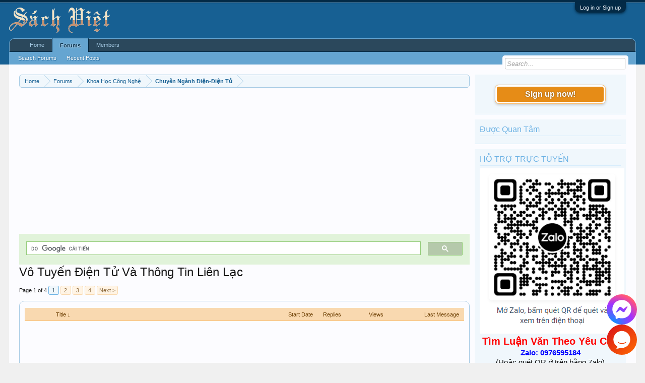

--- FILE ---
content_type: text/html; charset=UTF-8
request_url: https://luanvan123.info/forums/vo-tuyen-dien-tu-va-thong-tin-lien-lac.369/?order=title
body_size: 20478
content:
<!DOCTYPE html>
<html id="XenForo" lang="en-US" dir="LTR" class="Public NoJs LoggedOut Sidebar  Responsive" xmlns:fb="http://www.facebook.com/2008/fbml">
<head>

	<meta charset="utf-8" />
	<meta http-equiv="X-UA-Compatible" content="IE=Edge,chrome=1" />
	
		<meta name="viewport" content="width=device-width, initial-scale=1" />
	
	
		<base href="https://luanvan123.info/" />
		<script>
			var _b = document.getElementsByTagName('base')[0], _bH = "https://luanvan123.info/";
			if (_b && _b.href != _bH) _b.href = _bH;
		</script>
	

	<title>Vô Tuyến Điện Tử Và Thông Tin Liên Lạc | Thư Viện Luận Văn</title>
	
	<noscript><style>.JsOnly, .jsOnly { display: none !important; }</style></noscript>
	<link rel="stylesheet" href="css.php?css=xenforo,form,public&amp;style=1&amp;dir=LTR&amp;d=1761938421" />
	<link rel="stylesheet" href="css.php?css=discussion_list,facebook,hex_thread_list_thumbnails,login_bar,wf_default&amp;style=1&amp;dir=LTR&amp;d=1761938421" />
	
	

	<script>

	(function(i,s,o,g,r,a,m){i['GoogleAnalyticsObject']=r;i[r]=i[r]||function(){
	(i[r].q=i[r].q||[]).push(arguments)},i[r].l=1*new Date();a=s.createElement(o),
	m=s.getElementsByTagName(o)[0];a.async=1;a.src=g;m.parentNode.insertBefore(a,m)
	})(window,document,'script','https://www.google-analytics.com/analytics.js','ga');
	
	ga('create', 'UA-9941134-9', 'auto');
	ga('send', 'pageview');

</script>
		<script src="js/jquery/jquery-1.11.0.min.js"></script>	
		
	<script src="js/xenforo/xenforo.js?_v=0dc96eff"></script>
	<script src="js/xenforo/discussion_list.js?_v=0dc96eff"></script>
	<script src="http://www.google.com/jsapi?_v=0dc96eff"></script>

	
	<link rel="apple-touch-icon" href="https://luanvan123.info/styles/default/xenforo/logo.og.png" />
	<link rel="alternate" type="application/rss+xml" title="RSS feed for Thư Viện Luận Văn" href="forums/-/index.rss" />
	
	<link rel="next" href="forums/vo-tuyen-dien-tu-va-thong-tin-lien-lac.369/page-2?order=title" />
	<link rel="canonical" href="http://luanvan123.info/forums/vo-tuyen-dien-tu-va-thong-tin-lien-lac.369/" />
	<link rel="alternate" type="application/rss+xml" title="RSS feed for Vô Tuyến Điện Tử Và Thông Tin Liên Lạc" href="forums/vo-tuyen-dien-tu-va-thong-tin-lien-lac.369/index.rss" />	<meta property="og:site_name" content="Thư Viện Luận Văn" />
	
	<meta property="og:image" content="https://luanvan123.info/styles/default/xenforo/logo.og.png" />
	<meta property="og:type" content="article" />
	<meta property="og:url" content="http://luanvan123.info/forums/vo-tuyen-dien-tu-va-thong-tin-lien-lac.369/" />
	<meta property="og:title" content="Vô Tuyến Điện Tử Và Thông Tin Liên Lạc" />
	
	
	<meta property="fb:app_id" content="327354390765552" />
	<meta property="fb:admins" content="100000571129808,100004235772169" />

</head>

<body class="node369 node453 node364">



	

<div id="loginBar">
	<div class="pageWidth">
		<div class="pageContent">	
			<h3 id="loginBarHandle">
				<label for="LoginControl"><a href="login/" class="concealed noOutline">Log in or Sign up</a></label>
			</h3>
			
			<span class="helper"></span>

			
		</div>
	</div>
</div>


<div id="headerMover">
	<div id="headerProxy"></div>

<div id="content" class="forum_view">
	<div class="pageWidth">
		<div class="pageContent">
			<!-- main content area -->
			
			
			
			
				<div class="mainContainer">
					<div class="mainContent">
						
						
						
						
						<div class="breadBoxTop ">
							
							

<nav>
	

	<fieldset class="breadcrumb">
		<a href="misc/quick-navigation-menu?selected=node-369" class="OverlayTrigger jumpMenuTrigger" data-cacheOverlay="true" title="Open quick navigation"><!--Jump to...--></a>
			
		<div class="boardTitle"><strong>Thư Viện Luận Văn</strong></div>
		
		<span class="crumbs">
			
				<span class="crust homeCrumb" itemscope="itemscope" itemtype="https://schema.org/ListItem">
					<a href="http://luanvan123.info" class="crumb" rel="up" itemprop="url"><span itemprop="item">Home</span></a>
					<span class="arrow"><span></span></span>
				</span>
			
			
			
				<span class="crust selectedTabCrumb" itemscope="itemscope" itemtype="https://schema.org/ListItem">
					<a href="https://luanvan123.info/" class="crumb" rel="up" itemprop="url"><span itemprop="item">Forums</span></a>
					<span class="arrow"><span>&gt;</span></span>
				</span>
			
			
			
				
					<span class="crust" itemscope="itemscope" itemtype="https://schema.org/ListItem">
						<a href="https://luanvan123.info/categories/khoa-hoc-cong-nghe.453/" class="crumb" rel="up" itemprop="url"><span itemprop="item">Khoa Học Công Nghệ</span></a>
						<span class="arrow"><span>&gt;</span></span>
					</span>
				
					<span class="crust" itemscope="itemscope" itemtype="https://schema.org/ListItem">
						<a href="https://luanvan123.info/forums/chuyen-nganh-dien-dien-tu.364/" class="crumb" rel="up" itemprop="url"><span itemprop="item">Chuyên Ngành Điện-Điện Tử</span></a>
						<span class="arrow"><span>&gt;</span></span>
					</span>
				
			
		</span>
	</fieldset>
</nav>
						</div>
						
						
						
					
						<!--[if lt IE 8]>
							<p class="importantMessage">You are using an out of date browser. It  may not display this or other websites correctly.<br />You should upgrade or use an <a href="https://www.google.com/chrome/browser/" target="_blank">alternative browser</a>.</p>
						<![endif]-->

						
						<!-- vuong1 -->
<ins class="adsbygoogle"
     style="display:block"
     data-ad-client="ca-pub-6969468226375923"
     data-ad-slot="9351593915"
     data-ad-format="auto"
     data-full-width-responsive="true"></ins>
<script>
     (adsbygoogle = window.adsbygoogle || []).push({});
</script>

<script>
  (function() {
    var cx = 'partner-pub-6969468226375923:2045813583';
    var gcse = document.createElement('script');
    gcse.type = 'text/javascript';
    gcse.async = true;
    gcse.src = 'https://cse.google.com/cse.js?cx=' + cx;
    var s = document.getElementsByTagName('script')[0];
    s.parentNode.insertBefore(gcse, s);
  })();
</script>
<gcse:search></gcse:search>



						
						
						
						
												
							<!-- h1 title, description -->
							<div class="titleBar">
								
								<h1>Vô Tuyến Điện Tử Và Thông Tin Liên Lạc</h1>
								
								
							</div>
						
						
						
						
						
						<!-- main template -->
						


























<div class="pageNavLinkGroup">

	<div class="linkGroup SelectionCountContainer">
		
	</div>

	


<div class="PageNav"
	data-page="1"
	data-range="2"
	data-start="2"
	data-end="3"
	data-last="4"
	data-sentinel="{{sentinel}}"
	data-baseurl="forums/vo-tuyen-dien-tu-va-thong-tin-lien-lac.369/page-{{sentinel}}?order=title">
	
	<span class="pageNavHeader">Page 1 of 4</span>
	
	<nav>
		
		
		<a href="forums/vo-tuyen-dien-tu-va-thong-tin-lien-lac.369/?order=title" class="currentPage " rel="start">1</a>
		
		
		
		
			<a href="forums/vo-tuyen-dien-tu-va-thong-tin-lien-lac.369/page-2?order=title" class="">2</a>
		
			<a href="forums/vo-tuyen-dien-tu-va-thong-tin-lien-lac.369/page-3?order=title" class="">3</a>
		
		
		
		
		<a href="forums/vo-tuyen-dien-tu-va-thong-tin-lien-lac.369/page-4?order=title" class="">4</a>
		
		
			<a href="forums/vo-tuyen-dien-tu-va-thong-tin-lien-lac.369/page-2?order=title" class="text">Next &gt;</a>
			
		
	</nav>	
	
	
</div>


</div>



<div class="discussionList section sectionMain">
	


<form action="inline-mod/thread/switch" method="post"
	class="DiscussionList InlineModForm"
	data-cookieName="threads"
	data-controls="#InlineModControls"
	data-imodOptions="#ModerationSelect option">
	
	

	<dl class="sectionHeaders">
		<dt class="posterAvatar"><a><span>Sort By:</span></a></dt>
		<dd class="main">
			<a href="forums/vo-tuyen-dien-tu-va-thong-tin-lien-lac.369/?order=title&amp;direction=asc" class="title"><span>Title &darr;</span></a>
			<a href="forums/vo-tuyen-dien-tu-va-thong-tin-lien-lac.369/?order=post_date" class="postDate"><span>Start Date</span></a>
		</dd>
		<dd class="stats">
			<a href="forums/vo-tuyen-dien-tu-va-thong-tin-lien-lac.369/?order=reply_count" class="major"><span>Replies</span></a>
			<a href="forums/vo-tuyen-dien-tu-va-thong-tin-lien-lac.369/?order=view_count" class="minor"><span>Views</span></a>
		</dd>
		<dd class="lastPost"><a href="forums/vo-tuyen-dien-tu-va-thong-tin-lien-lac.369/"><span>Last Message</span></a></dd>
	</dl>

	<ol class="discussionListItems">
	
		
		
	
		
		
		
		
		
<!-- wigettext -->
<ins class="adsbygoogle"
     style="display:block"
     data-ad-client="ca-pub-6969468226375923"
     data-ad-slot="3288063654"
     data-ad-format="link"
     data-full-width-responsive="true"></ins>
<script>
     (adsbygoogle = window.adsbygoogle || []).push({});
</script>
		
		
		
			



<li id="thread-58267" class="discussionListItem visible prefix3  " data-author="nhandang123">

	
            
<div class="listBlock posterAvatar">
	<span class="thumbContainer">
		<a href="threads/dieu-khien-cong-suat-va-toc-do-thich-nghi-trong-thong-tin-ve-tinh-bang-ka.58267/" data-thumbnailurl="https://lh3.googleusercontent.com/[base64]w340-h507-no" class="thumb Av1s Thumbnail" style="width:106px;"><span class="img" style="width:100px; height:120px;"><span style="width:100px; height:120px; overflow: hidden;"><img src="https://lh3.googleusercontent.com/[base64]w340-h507-no" style="margin-left:0px; margin-top:0px; width:100px; height:120px;" /></span></span></a>
	</span>
</div>
            

	<div class="listBlock main">

		<div class="titleText">
			

			<h3 class="title">
				
				
				
					
						<a href="forums/vo-tuyen-dien-tu-va-thong-tin-lien-lac.369/?prefix_id=3" class="prefixLink"
							title="Show only threads prefixed by 'Luận Văn Thạc Sĩ'."><span class="prefix prefixBlue">Luận Văn Thạc Sĩ</span></a>
					
				
				<a href="threads/dieu-khien-cong-suat-va-toc-do-thich-nghi-trong-thong-tin-ve-tinh-bang-ka.58267/"
					title=""
					class=""
					data-previewUrl="">Điều Khiển Công Suất Và Tốc Độ Thích Nghi Trong Thông Tin Vệ Tinh Băng KA</a>
				
			</h3>
			
			<div class="secondRow">
				<div class="posterDate muted">
					<a class="username" dir="auto" title="Thread starter">nhandang123</a><span class="startDate">,
					<a class="faint"><span class="DateTime" title="">Aug 20, 2016</span></a></span>

					
				</div>

				<div class="controls faint">
					
					
				</div>
			</div>
		</div>
	</div>

	<div class="listBlock stats pairsJustified" title="Members who liked the first message: 0">
		<dl class="major"><dt>Replies:</dt> <dd>0</dd></dl>
		<dl class="minor"><dt>Views:</dt> <dd>794</dd></dl>
	</div>

	<div class="listBlock lastPost">
		
			<dl class="lastPostInfo">
				<dt><a class="username" dir="auto">nhandang123</a></dt>
				<dd class="muted"><a class="dateTime"><span class="DateTime" title="Aug 20, 2016 at 1:26 PM">Aug 20, 2016</span></a></dd>
			</dl>
		
	</div>
</li>


		
			



<li id="thread-58168" class="discussionListItem visible prefix3  " data-author="nhandang123">

	
            
<div class="listBlock posterAvatar">
	<span class="thumbContainer">
		<a href="threads/dieu-che-da-song-mang-va-ung-dung-trong-cong-nghe-adsl.58168/" data-thumbnailurl="https://lh3.googleusercontent.com/-Jtv1ymDVMhw/VmwX6kCb6NI/AAAAAAABiOQ/IS7geyf8PEU/s484-Ic42/image002.png" class="thumb Av1s Thumbnail" style="width:106px;"><span class="img" style="width:100px; height:120px;"><span style="width:100px; height:120px; overflow: hidden;"><img src="https://lh3.googleusercontent.com/-Jtv1ymDVMhw/VmwX6kCb6NI/AAAAAAABiOQ/IS7geyf8PEU/s484-Ic42/image002.png" style="margin-left:0px; margin-top:0px; width:100px; height:120px;" /></span></span></a>
	</span>
</div>
            

	<div class="listBlock main">

		<div class="titleText">
			

			<h3 class="title">
				
				
				
					
						<a href="forums/vo-tuyen-dien-tu-va-thong-tin-lien-lac.369/?prefix_id=3" class="prefixLink"
							title="Show only threads prefixed by 'Luận Văn Thạc Sĩ'."><span class="prefix prefixBlue">Luận Văn Thạc Sĩ</span></a>
					
				
				<a href="threads/dieu-che-da-song-mang-va-ung-dung-trong-cong-nghe-adsl.58168/"
					title=""
					class=""
					data-previewUrl="">Điều Chế Đa Sóng Mang Và Ứng Dụng Trong Công Nghệ ADSL</a>
				
			</h3>
			
			<div class="secondRow">
				<div class="posterDate muted">
					<a class="username" dir="auto" title="Thread starter">nhandang123</a><span class="startDate">,
					<a class="faint"><span class="DateTime" title="">Aug 19, 2016</span></a></span>

					
				</div>

				<div class="controls faint">
					
					
				</div>
			</div>
		</div>
	</div>

	<div class="listBlock stats pairsJustified" title="Members who liked the first message: 0">
		<dl class="major"><dt>Replies:</dt> <dd>0</dd></dl>
		<dl class="minor"><dt>Views:</dt> <dd>505</dd></dl>
	</div>

	<div class="listBlock lastPost">
		
			<dl class="lastPostInfo">
				<dt><a class="username" dir="auto">nhandang123</a></dt>
				<dd class="muted"><a class="dateTime"><span class="DateTime" title="Aug 19, 2016 at 2:12 PM">Aug 19, 2016</span></a></dd>
			</dl>
		
	</div>
</li>


		
			



<li id="thread-58196" class="discussionListItem visible prefix3  " data-author="nhandang123">

	
            
<div class="listBlock posterAvatar">
	<span class="thumbContainer">
		<a href="threads/dieu-che-ma-hoa-mang-luoi-va-ung-dung-trong-truyen-dan-voi-kenh-rayleigh.58196/" data-thumbnailurl="https://lh3.googleusercontent.com/[base64]w367-h515-no" class="thumb Av1s Thumbnail" style="width:106px;"><span class="img" style="width:100px; height:120px;"><span style="width:100px; height:120px; overflow: hidden;"><img src="https://lh3.googleusercontent.com/[base64]w367-h515-no" style="margin-left:0px; margin-top:0px; width:100px; height:120px;" /></span></span></a>
	</span>
</div>
            

	<div class="listBlock main">

		<div class="titleText">
			

			<h3 class="title">
				
				
				
					
						<a href="forums/vo-tuyen-dien-tu-va-thong-tin-lien-lac.369/?prefix_id=3" class="prefixLink"
							title="Show only threads prefixed by 'Luận Văn Thạc Sĩ'."><span class="prefix prefixBlue">Luận Văn Thạc Sĩ</span></a>
					
				
				<a href="threads/dieu-che-ma-hoa-mang-luoi-va-ung-dung-trong-truyen-dan-voi-kenh-rayleigh.58196/"
					title=""
					class=""
					data-previewUrl="">Điều Chế Mã Hóa Mạng Lưới Và Ứng Dụng Trong Truyền Dẫn Với Kênh RAYLEIGH</a>
				
			</h3>
			
			<div class="secondRow">
				<div class="posterDate muted">
					<a class="username" dir="auto" title="Thread starter">nhandang123</a><span class="startDate">,
					<a class="faint"><span class="DateTime" title="">Aug 19, 2016</span></a></span>

					
				</div>

				<div class="controls faint">
					
					
				</div>
			</div>
		</div>
	</div>

	<div class="listBlock stats pairsJustified" title="Members who liked the first message: 0">
		<dl class="major"><dt>Replies:</dt> <dd>0</dd></dl>
		<dl class="minor"><dt>Views:</dt> <dd>795</dd></dl>
	</div>

	<div class="listBlock lastPost">
		
			<dl class="lastPostInfo">
				<dt><a class="username" dir="auto">nhandang123</a></dt>
				<dd class="muted"><a class="dateTime"><span class="DateTime" title="Aug 19, 2016 at 6:11 PM">Aug 19, 2016</span></a></dd>
			</dl>
		
	</div>
</li>


		
			



<li id="thread-58200" class="discussionListItem visible prefix3  " data-author="nhandang123">

	
            
<div class="listBlock posterAvatar">
	<span class="thumbContainer">
		<a href="threads/xay-dung-thiet-bi-do-tu-dong-dac-trung-buc-xa-cua-anten.58200/" data-thumbnailurl="https://lh3.googleusercontent.com/-Jtv1ymDVMhw/VmwX6kCb6NI/AAAAAAABiOQ/IS7geyf8PEU/s484-Ic42/image002.png" class="thumb Av1s Thumbnail" style="width:106px;"><span class="img" style="width:100px; height:120px;"><span style="width:100px; height:120px; overflow: hidden;"><img src="https://lh3.googleusercontent.com/-Jtv1ymDVMhw/VmwX6kCb6NI/AAAAAAABiOQ/IS7geyf8PEU/s484-Ic42/image002.png" style="margin-left:0px; margin-top:0px; width:100px; height:120px;" /></span></span></a>
	</span>
</div>
            

	<div class="listBlock main">

		<div class="titleText">
			

			<h3 class="title">
				
				
				
					
						<a href="forums/vo-tuyen-dien-tu-va-thong-tin-lien-lac.369/?prefix_id=3" class="prefixLink"
							title="Show only threads prefixed by 'Luận Văn Thạc Sĩ'."><span class="prefix prefixBlue">Luận Văn Thạc Sĩ</span></a>
					
				
				<a href="threads/xay-dung-thiet-bi-do-tu-dong-dac-trung-buc-xa-cua-anten.58200/"
					title=""
					class=""
					data-previewUrl="">Xây Dựng Thiết Bị Đo Tự Động Đặc Trưng Bức Xạ Của Anten</a>
				
			</h3>
			
			<div class="secondRow">
				<div class="posterDate muted">
					<a class="username" dir="auto" title="Thread starter">nhandang123</a><span class="startDate">,
					<a class="faint"><span class="DateTime" title="">Aug 19, 2016</span></a></span>

					
				</div>

				<div class="controls faint">
					
					
				</div>
			</div>
		</div>
	</div>

	<div class="listBlock stats pairsJustified" title="Members who liked the first message: 0">
		<dl class="major"><dt>Replies:</dt> <dd>0</dd></dl>
		<dl class="minor"><dt>Views:</dt> <dd>537</dd></dl>
	</div>

	<div class="listBlock lastPost">
		
			<dl class="lastPostInfo">
				<dt><a class="username" dir="auto">nhandang123</a></dt>
				<dd class="muted"><a class="dateTime"><span class="DateTime" title="Aug 19, 2016 at 6:21 PM">Aug 19, 2016</span></a></dd>
			</dl>
		
	</div>
</li>


		
			



<li id="thread-58189" class="discussionListItem visible prefix3  " data-author="nhandang123">

	
            
<div class="listBlock posterAvatar">
	<span class="thumbContainer">
		<a href="threads/xay-dung-mo-hinh-mang-duong-truc-ung-dung-cong-nghe-chuyen-mach-nhan-da-giao-thuc-mpls.58189/" data-thumbnailurl="https://lh3.googleusercontent.com/[base64]w362-h500-no" class="thumb Av1s Thumbnail" style="width:106px;"><span class="img" style="width:100px; height:120px;"><span style="width:100px; height:120px; overflow: hidden;"><img src="https://lh3.googleusercontent.com/[base64]w362-h500-no" style="margin-left:0px; margin-top:0px; width:100px; height:120px;" /></span></span></a>
	</span>
</div>
            

	<div class="listBlock main">

		<div class="titleText">
			

			<h3 class="title">
				
				
				
					
						<a href="forums/vo-tuyen-dien-tu-va-thong-tin-lien-lac.369/?prefix_id=3" class="prefixLink"
							title="Show only threads prefixed by 'Luận Văn Thạc Sĩ'."><span class="prefix prefixBlue">Luận Văn Thạc Sĩ</span></a>
					
				
				<a href="threads/xay-dung-mo-hinh-mang-duong-truc-ung-dung-cong-nghe-chuyen-mach-nhan-da-giao-thuc-mpls.58189/"
					title=""
					class=""
					data-previewUrl="">Xây Dựng Mô Hình Mạng Đường Trục Ứng Dụng Công Nghệ Chuyển Mạch Nhãn Đa Giao Thức MPLS</a>
				
			</h3>
			
			<div class="secondRow">
				<div class="posterDate muted">
					<a class="username" dir="auto" title="Thread starter">nhandang123</a><span class="startDate">,
					<a class="faint"><span class="DateTime" title="">Aug 19, 2016</span></a></span>

					
				</div>

				<div class="controls faint">
					
					
				</div>
			</div>
		</div>
	</div>

	<div class="listBlock stats pairsJustified" title="Members who liked the first message: 0">
		<dl class="major"><dt>Replies:</dt> <dd>0</dd></dl>
		<dl class="minor"><dt>Views:</dt> <dd>599</dd></dl>
	</div>

	<div class="listBlock lastPost">
		
			<dl class="lastPostInfo">
				<dt><a class="username" dir="auto">nhandang123</a></dt>
				<dd class="muted"><a class="dateTime"><span class="DateTime" title="Aug 19, 2016 at 4:02 PM">Aug 19, 2016</span></a></dd>
			</dl>
		
	</div>
</li>


		
			



<li id="thread-58203" class="discussionListItem visible prefix3  " data-author="nhandang123">

	
            
<div class="listBlock posterAvatar">
	<span class="thumbContainer">
		<a href="threads/xay-dung-mo-hinh-mang-ipoa-phuc-vu-cho-dao-tao.58203/" data-thumbnailurl="https://lh3.googleusercontent.com/-Jtv1ymDVMhw/VmwX6kCb6NI/AAAAAAABiOQ/IS7geyf8PEU/s484-Ic42/image002.png" class="thumb Av1s Thumbnail" style="width:106px;"><span class="img" style="width:100px; height:120px;"><span style="width:100px; height:120px; overflow: hidden;"><img src="https://lh3.googleusercontent.com/-Jtv1ymDVMhw/VmwX6kCb6NI/AAAAAAABiOQ/IS7geyf8PEU/s484-Ic42/image002.png" style="margin-left:0px; margin-top:0px; width:100px; height:120px;" /></span></span></a>
	</span>
</div>
            

	<div class="listBlock main">

		<div class="titleText">
			

			<h3 class="title">
				
				
				
					
						<a href="forums/vo-tuyen-dien-tu-va-thong-tin-lien-lac.369/?prefix_id=3" class="prefixLink"
							title="Show only threads prefixed by 'Luận Văn Thạc Sĩ'."><span class="prefix prefixBlue">Luận Văn Thạc Sĩ</span></a>
					
				
				<a href="threads/xay-dung-mo-hinh-mang-ipoa-phuc-vu-cho-dao-tao.58203/"
					title=""
					class=""
					data-previewUrl="">Xây Dựng Mô Hình Mạng Ipoa Phục Vụ Cho Đào Tạo</a>
				
			</h3>
			
			<div class="secondRow">
				<div class="posterDate muted">
					<a class="username" dir="auto" title="Thread starter">nhandang123</a><span class="startDate">,
					<a class="faint"><span class="DateTime" title="">Aug 19, 2016</span></a></span>

					
				</div>

				<div class="controls faint">
					
					
				</div>
			</div>
		</div>
	</div>

	<div class="listBlock stats pairsJustified" title="Members who liked the first message: 0">
		<dl class="major"><dt>Replies:</dt> <dd>0</dd></dl>
		<dl class="minor"><dt>Views:</dt> <dd>552</dd></dl>
	</div>

	<div class="listBlock lastPost">
		
			<dl class="lastPostInfo">
				<dt><a class="username" dir="auto">nhandang123</a></dt>
				<dd class="muted"><a class="dateTime"><span class="DateTime" title="Aug 19, 2016 at 6:35 PM">Aug 19, 2016</span></a></dd>
			</dl>
		
	</div>
</li>


		
			



<li id="thread-58218" class="discussionListItem visible prefix3  " data-author="nhandang123">

	
            
<div class="listBlock posterAvatar">
	<span class="thumbContainer">
		<a href="threads/xay-dung-mo-hinh-cau-truc-va-trien-khai-mang-the-he-moi-ngn-tai-viet-nam.58218/" data-thumbnailurl="https://lh3.googleusercontent.com/-Jtv1ymDVMhw/VmwX6kCb6NI/AAAAAAABiOQ/IS7geyf8PEU/s484-Ic42/image002.png" class="thumb Av1s Thumbnail" style="width:106px;"><span class="img" style="width:100px; height:120px;"><span style="width:100px; height:120px; overflow: hidden;"><img src="https://lh3.googleusercontent.com/-Jtv1ymDVMhw/VmwX6kCb6NI/AAAAAAABiOQ/IS7geyf8PEU/s484-Ic42/image002.png" style="margin-left:0px; margin-top:0px; width:100px; height:120px;" /></span></span></a>
	</span>
</div>
            

	<div class="listBlock main">

		<div class="titleText">
			

			<h3 class="title">
				
				
				
					
						<a href="forums/vo-tuyen-dien-tu-va-thong-tin-lien-lac.369/?prefix_id=3" class="prefixLink"
							title="Show only threads prefixed by 'Luận Văn Thạc Sĩ'."><span class="prefix prefixBlue">Luận Văn Thạc Sĩ</span></a>
					
				
				<a href="threads/xay-dung-mo-hinh-cau-truc-va-trien-khai-mang-the-he-moi-ngn-tai-viet-nam.58218/"
					title=""
					class=""
					data-previewUrl="">Xây Dựng Mô Hình Cấu Trúc Và Triển Khai Mạng Thế Hệ Mới NGN Tại Việt Nam</a>
				
			</h3>
			
			<div class="secondRow">
				<div class="posterDate muted">
					<a class="username" dir="auto" title="Thread starter">nhandang123</a><span class="startDate">,
					<a class="faint"><span class="DateTime" title="">Aug 19, 2016</span></a></span>

					
				</div>

				<div class="controls faint">
					
					
				</div>
			</div>
		</div>
	</div>

	<div class="listBlock stats pairsJustified" title="Members who liked the first message: 0">
		<dl class="major"><dt>Replies:</dt> <dd>0</dd></dl>
		<dl class="minor"><dt>Views:</dt> <dd>690</dd></dl>
	</div>

	<div class="listBlock lastPost">
		
			<dl class="lastPostInfo">
				<dt><a class="username" dir="auto">nhandang123</a></dt>
				<dd class="muted"><a class="dateTime"><span class="DateTime" title="Aug 19, 2016 at 8:37 PM">Aug 19, 2016</span></a></dd>
			</dl>
		
	</div>
</li>


		
			



<li id="thread-58166" class="discussionListItem visible prefix3  " data-author="nhandang123">

	
            
<div class="listBlock posterAvatar">
	<span class="thumbContainer">
		<a href="threads/xay-dung-mang-don-tan-trong-truyen-hinh-so-mat-dat.58166/" data-thumbnailurl="https://lh3.googleusercontent.com/[base64]w381-h512-no" class="thumb Av1s Thumbnail" style="width:106px;"><span class="img" style="width:100px; height:120px;"><span style="width:100px; height:120px; overflow: hidden;"><img src="https://lh3.googleusercontent.com/[base64]w381-h512-no" style="margin-left:0px; margin-top:0px; width:100px; height:120px;" /></span></span></a>
	</span>
</div>
            

	<div class="listBlock main">

		<div class="titleText">
			

			<h3 class="title">
				
				
				
					
						<a href="forums/vo-tuyen-dien-tu-va-thong-tin-lien-lac.369/?prefix_id=3" class="prefixLink"
							title="Show only threads prefixed by 'Luận Văn Thạc Sĩ'."><span class="prefix prefixBlue">Luận Văn Thạc Sĩ</span></a>
					
				
				<a href="threads/xay-dung-mang-don-tan-trong-truyen-hinh-so-mat-dat.58166/"
					title=""
					class=""
					data-previewUrl="">Xây Dựng Mạng Đơn Tần Trong Truyền Hình Số Mặt Đất</a>
				
			</h3>
			
			<div class="secondRow">
				<div class="posterDate muted">
					<a class="username" dir="auto" title="Thread starter">nhandang123</a><span class="startDate">,
					<a class="faint"><span class="DateTime" title="">Aug 19, 2016</span></a></span>

					
				</div>

				<div class="controls faint">
					
					
				</div>
			</div>
		</div>
	</div>

	<div class="listBlock stats pairsJustified" title="Members who liked the first message: 0">
		<dl class="major"><dt>Replies:</dt> <dd>0</dd></dl>
		<dl class="minor"><dt>Views:</dt> <dd>648</dd></dl>
	</div>

	<div class="listBlock lastPost">
		
			<dl class="lastPostInfo">
				<dt><a class="username" dir="auto">nhandang123</a></dt>
				<dd class="muted"><a class="dateTime"><span class="DateTime" title="Aug 19, 2016 at 2:06 PM">Aug 19, 2016</span></a></dd>
			</dl>
		
	</div>
</li>


		
			



<li id="thread-58174" class="discussionListItem visible prefix3  " data-author="nhandang123">

	
            
<div class="listBlock posterAvatar">
	<span class="thumbContainer">
		<a href="threads/xay-dung-mang-adsl-tai-ha-noi.58174/" data-thumbnailurl="https://lh3.googleusercontent.com/-Jtv1ymDVMhw/VmwX6kCb6NI/AAAAAAABiOQ/IS7geyf8PEU/s484-Ic42/image002.png" class="thumb Av1s Thumbnail" style="width:106px;"><span class="img" style="width:100px; height:120px;"><span style="width:100px; height:120px; overflow: hidden;"><img src="https://lh3.googleusercontent.com/-Jtv1ymDVMhw/VmwX6kCb6NI/AAAAAAABiOQ/IS7geyf8PEU/s484-Ic42/image002.png" style="margin-left:0px; margin-top:0px; width:100px; height:120px;" /></span></span></a>
	</span>
</div>
            

	<div class="listBlock main">

		<div class="titleText">
			

			<h3 class="title">
				
				
				
					
						<a href="forums/vo-tuyen-dien-tu-va-thong-tin-lien-lac.369/?prefix_id=3" class="prefixLink"
							title="Show only threads prefixed by 'Luận Văn Thạc Sĩ'."><span class="prefix prefixBlue">Luận Văn Thạc Sĩ</span></a>
					
				
				<a href="threads/xay-dung-mang-adsl-tai-ha-noi.58174/"
					title=""
					class=""
					data-previewUrl="">Xây Dựng Mạng ADSL Tại Hà Nội</a>
				
			</h3>
			
			<div class="secondRow">
				<div class="posterDate muted">
					<a class="username" dir="auto" title="Thread starter">nhandang123</a><span class="startDate">,
					<a class="faint"><span class="DateTime" title="">Aug 19, 2016</span></a></span>

					
				</div>

				<div class="controls faint">
					
					
				</div>
			</div>
		</div>
	</div>

	<div class="listBlock stats pairsJustified" title="Members who liked the first message: 0">
		<dl class="major"><dt>Replies:</dt> <dd>0</dd></dl>
		<dl class="minor"><dt>Views:</dt> <dd>525</dd></dl>
	</div>

	<div class="listBlock lastPost">
		
			<dl class="lastPostInfo">
				<dt><a class="username" dir="auto">nhandang123</a></dt>
				<dd class="muted"><a class="dateTime"><span class="DateTime" title="Aug 19, 2016 at 2:46 PM">Aug 19, 2016</span></a></dd>
			</dl>
		
	</div>
</li>


		
			



<li id="thread-58102" class="discussionListItem visible prefix3  " data-author="nhandang123">

	
            
<div class="listBlock posterAvatar">
	<span class="thumbContainer">
		<a href="threads/xay-dung-he-thong-truyen-ket-qua-do-luong-tren-mang-dien-luoi.58102/" data-thumbnailurl="https://lh3.googleusercontent.com/-Jtv1ymDVMhw/VmwX6kCb6NI/AAAAAAABiOQ/IS7geyf8PEU/s484-Ic42/image002.png" class="thumb Av1s Thumbnail" style="width:106px;"><span class="img" style="width:100px; height:120px;"><span style="width:100px; height:120px; overflow: hidden;"><img src="https://lh3.googleusercontent.com/-Jtv1ymDVMhw/VmwX6kCb6NI/AAAAAAABiOQ/IS7geyf8PEU/s484-Ic42/image002.png" style="margin-left:0px; margin-top:0px; width:100px; height:120px;" /></span></span></a>
	</span>
</div>
            

	<div class="listBlock main">

		<div class="titleText">
			

			<h3 class="title">
				
				
				
					
						<a href="forums/vo-tuyen-dien-tu-va-thong-tin-lien-lac.369/?prefix_id=3" class="prefixLink"
							title="Show only threads prefixed by 'Luận Văn Thạc Sĩ'."><span class="prefix prefixBlue">Luận Văn Thạc Sĩ</span></a>
					
				
				<a href="threads/xay-dung-he-thong-truyen-ket-qua-do-luong-tren-mang-dien-luoi.58102/"
					title=""
					class=""
					data-previewUrl="">Xây Dựng Hệ Thống Truyền Kết Quả Đo Lường Trên Mạng Điện Lưới</a>
				
			</h3>
			
			<div class="secondRow">
				<div class="posterDate muted">
					<a class="username" dir="auto" title="Thread starter">nhandang123</a><span class="startDate">,
					<a class="faint"><span class="DateTime" title="">Aug 18, 2016</span></a></span>

					
				</div>

				<div class="controls faint">
					
					
				</div>
			</div>
		</div>
	</div>

	<div class="listBlock stats pairsJustified" title="Members who liked the first message: 0">
		<dl class="major"><dt>Replies:</dt> <dd>0</dd></dl>
		<dl class="minor"><dt>Views:</dt> <dd>555</dd></dl>
	</div>

	<div class="listBlock lastPost">
		
			<dl class="lastPostInfo">
				<dt><a class="username" dir="auto">nhandang123</a></dt>
				<dd class="muted"><a class="dateTime"><span class="DateTime" title="Aug 18, 2016 at 8:09 PM">Aug 18, 2016</span></a></dd>
			</dl>
		
	</div>
</li>


		
			



<li id="thread-58194" class="discussionListItem visible prefix3  " data-author="nhandang123">

	
            
<div class="listBlock posterAvatar">
	<span class="thumbContainer">
		<a href="threads/xay-dung-he-thong-thu-thap-luu-tru-va-xu-ly-so-lieu-do-mot-so-thong-so-moi-truong-nuoc-nuoi.58194/" data-thumbnailurl="https://lh3.googleusercontent.com/-Jtv1ymDVMhw/VmwX6kCb6NI/AAAAAAABiOQ/IS7geyf8PEU/s484-Ic42/image002.png" class="thumb Av1s Thumbnail" style="width:106px;"><span class="img" style="width:100px; height:120px;"><span style="width:100px; height:120px; overflow: hidden;"><img src="https://lh3.googleusercontent.com/-Jtv1ymDVMhw/VmwX6kCb6NI/AAAAAAABiOQ/IS7geyf8PEU/s484-Ic42/image002.png" style="margin-left:0px; margin-top:0px; width:100px; height:120px;" /></span></span></a>
	</span>
</div>
            

	<div class="listBlock main">

		<div class="titleText">
			

			<h3 class="title">
				
				
				
					
						<a href="forums/vo-tuyen-dien-tu-va-thong-tin-lien-lac.369/?prefix_id=3" class="prefixLink"
							title="Show only threads prefixed by 'Luận Văn Thạc Sĩ'."><span class="prefix prefixBlue">Luận Văn Thạc Sĩ</span></a>
					
				
				<a href="threads/xay-dung-he-thong-thu-thap-luu-tru-va-xu-ly-so-lieu-do-mot-so-thong-so-moi-truong-nuoc-nuoi.58194/"
					title=""
					class=""
					data-previewUrl="">Xây Dựng Hệ Thống Thu Thập Lưu Trữ Và Xử Lý Số Liệu Đo Một Số Thông Số Môi Trường Nước Nuôi</a>
				
			</h3>
			
			<div class="secondRow">
				<div class="posterDate muted">
					<a class="username" dir="auto" title="Thread starter">nhandang123</a><span class="startDate">,
					<a class="faint"><span class="DateTime" title="">Aug 19, 2016</span></a></span>

					
				</div>

				<div class="controls faint">
					
					
				</div>
			</div>
		</div>
	</div>

	<div class="listBlock stats pairsJustified" title="Members who liked the first message: 0">
		<dl class="major"><dt>Replies:</dt> <dd>0</dd></dl>
		<dl class="minor"><dt>Views:</dt> <dd>492</dd></dl>
	</div>

	<div class="listBlock lastPost">
		
			<dl class="lastPostInfo">
				<dt><a class="username" dir="auto">nhandang123</a></dt>
				<dd class="muted"><a class="dateTime"><span class="DateTime" title="Aug 19, 2016 at 6:05 PM">Aug 19, 2016</span></a></dd>
			</dl>
		
	</div>
</li>


		
			



<li id="thread-58161" class="discussionListItem visible prefix3  " data-author="nhandang123">

	
            
<div class="listBlock posterAvatar">
	<span class="thumbContainer">
		<a href="threads/xay-dung-he-thong-nhan-tin-noi-bo-dua-tren-cac-thiet-bi-thong-tin-khong-day.58161/" data-thumbnailurl="https://lh3.googleusercontent.com/[base64]w361-h544-no" class="thumb Av1s Thumbnail" style="width:106px;"><span class="img" style="width:100px; height:120px;"><span style="width:100px; height:120px; overflow: hidden;"><img src="https://lh3.googleusercontent.com/[base64]w361-h544-no" style="margin-left:0px; margin-top:0px; width:100px; height:120px;" /></span></span></a>
	</span>
</div>
            

	<div class="listBlock main">

		<div class="titleText">
			

			<h3 class="title">
				
				
				
					
						<a href="forums/vo-tuyen-dien-tu-va-thong-tin-lien-lac.369/?prefix_id=3" class="prefixLink"
							title="Show only threads prefixed by 'Luận Văn Thạc Sĩ'."><span class="prefix prefixBlue">Luận Văn Thạc Sĩ</span></a>
					
				
				<a href="threads/xay-dung-he-thong-nhan-tin-noi-bo-dua-tren-cac-thiet-bi-thong-tin-khong-day.58161/"
					title=""
					class=""
					data-previewUrl="">Xây Dựng Hệ Thống Nhắn Tin Nội Bộ Dựa Trên Các Thiết Bị Thông Tin Không Dây</a>
				
			</h3>
			
			<div class="secondRow">
				<div class="posterDate muted">
					<a class="username" dir="auto" title="Thread starter">nhandang123</a><span class="startDate">,
					<a class="faint"><span class="DateTime" title="">Aug 19, 2016</span></a></span>

					
				</div>

				<div class="controls faint">
					
					
				</div>
			</div>
		</div>
	</div>

	<div class="listBlock stats pairsJustified" title="Members who liked the first message: 0">
		<dl class="major"><dt>Replies:</dt> <dd>0</dd></dl>
		<dl class="minor"><dt>Views:</dt> <dd>660</dd></dl>
	</div>

	<div class="listBlock lastPost">
		
			<dl class="lastPostInfo">
				<dt><a class="username" dir="auto">nhandang123</a></dt>
				<dd class="muted"><a class="dateTime"><span class="DateTime" title="Aug 19, 2016 at 1:36 PM">Aug 19, 2016</span></a></dd>
			</dl>
		
	</div>
</li>


		
			



<li id="thread-58238" class="discussionListItem visible prefix3  " data-author="nhandang123">

	
            
<div class="listBlock posterAvatar">
	<span class="thumbContainer">
		<a href="threads/uoc-luong-kenh-di-dong-voi-fading-nhanh-tren-duong-truyen-toc-do-cao.58238/" data-thumbnailurl="https://lh3.googleusercontent.com/-Jtv1ymDVMhw/VmwX6kCb6NI/AAAAAAABiOQ/IS7geyf8PEU/s484-Ic42/image002.png" class="thumb Av1s Thumbnail" style="width:106px;"><span class="img" style="width:100px; height:120px;"><span style="width:100px; height:120px; overflow: hidden;"><img src="https://lh3.googleusercontent.com/-Jtv1ymDVMhw/VmwX6kCb6NI/AAAAAAABiOQ/IS7geyf8PEU/s484-Ic42/image002.png" style="margin-left:0px; margin-top:0px; width:100px; height:120px;" /></span></span></a>
	</span>
</div>
            

	<div class="listBlock main">

		<div class="titleText">
			

			<h3 class="title">
				
				
				
					
						<a href="forums/vo-tuyen-dien-tu-va-thong-tin-lien-lac.369/?prefix_id=3" class="prefixLink"
							title="Show only threads prefixed by 'Luận Văn Thạc Sĩ'."><span class="prefix prefixBlue">Luận Văn Thạc Sĩ</span></a>
					
				
				<a href="threads/uoc-luong-kenh-di-dong-voi-fading-nhanh-tren-duong-truyen-toc-do-cao.58238/"
					title=""
					class=""
					data-previewUrl="">Ước Lượng Kênh Di Động Với FADING Nhanh Trên Đường Truyền Tốc Độ Cao</a>
				
			</h3>
			
			<div class="secondRow">
				<div class="posterDate muted">
					<a class="username" dir="auto" title="Thread starter">nhandang123</a><span class="startDate">,
					<a class="faint"><span class="DateTime" title="">Aug 20, 2016</span></a></span>

					
				</div>

				<div class="controls faint">
					
					
				</div>
			</div>
		</div>
	</div>

	<div class="listBlock stats pairsJustified" title="Members who liked the first message: 0">
		<dl class="major"><dt>Replies:</dt> <dd>0</dd></dl>
		<dl class="minor"><dt>Views:</dt> <dd>671</dd></dl>
	</div>

	<div class="listBlock lastPost">
		
			<dl class="lastPostInfo">
				<dt><a class="username" dir="auto">nhandang123</a></dt>
				<dd class="muted"><a class="dateTime"><span class="DateTime" title="Aug 20, 2016 at 8:21 AM">Aug 20, 2016</span></a></dd>
			</dl>
		
	</div>
</li>


		
			



<li id="thread-58181" class="discussionListItem visible prefix3  " data-author="nhandang123">

	
            
<div class="listBlock posterAvatar">
	<span class="thumbContainer">
		<a href="threads/ung-dung-sensor-gia-toc-mems-trong-viec-do-goc-nghieng-va-do-do-rung.58181/" data-thumbnailurl="https://lh3.googleusercontent.com/[base64]w346-h579-no" class="thumb Av1s Thumbnail" style="width:106px;"><span class="img" style="width:100px; height:120px;"><span style="width:100px; height:120px; overflow: hidden;"><img src="https://lh3.googleusercontent.com/[base64]w346-h579-no" style="margin-left:0px; margin-top:0px; width:100px; height:120px;" /></span></span></a>
	</span>
</div>
            

	<div class="listBlock main">

		<div class="titleText">
			

			<h3 class="title">
				
				
				
					
						<a href="forums/vo-tuyen-dien-tu-va-thong-tin-lien-lac.369/?prefix_id=3" class="prefixLink"
							title="Show only threads prefixed by 'Luận Văn Thạc Sĩ'."><span class="prefix prefixBlue">Luận Văn Thạc Sĩ</span></a>
					
				
				<a href="threads/ung-dung-sensor-gia-toc-mems-trong-viec-do-goc-nghieng-va-do-do-rung.58181/"
					title=""
					class=""
					data-previewUrl="">Ứng Dụng Sensor Gia Tốc Mems Trong Việc Đo Góc Nghiêng Và Đo Độ Rung</a>
				
			</h3>
			
			<div class="secondRow">
				<div class="posterDate muted">
					<a class="username" dir="auto" title="Thread starter">nhandang123</a><span class="startDate">,
					<a class="faint"><span class="DateTime" title="">Aug 19, 2016</span></a></span>

					
				</div>

				<div class="controls faint">
					
					
				</div>
			</div>
		</div>
	</div>

	<div class="listBlock stats pairsJustified" title="Members who liked the first message: 0">
		<dl class="major"><dt>Replies:</dt> <dd>0</dd></dl>
		<dl class="minor"><dt>Views:</dt> <dd>928</dd></dl>
	</div>

	<div class="listBlock lastPost">
		
			<dl class="lastPostInfo">
				<dt><a class="username" dir="auto">nhandang123</a></dt>
				<dd class="muted"><a class="dateTime"><span class="DateTime" title="Aug 19, 2016 at 3:30 PM">Aug 19, 2016</span></a></dd>
			</dl>
		
	</div>
</li>


		
			



<li id="thread-58106" class="discussionListItem visible prefix3  " data-author="nhandang123">

	
            
<div class="listBlock posterAvatar">
	<span class="thumbContainer">
		<a href="threads/ung-dung-ky-thuat-cofdm-trong-truyen-hinh-so-mat-dat.58106/" data-thumbnailurl="https://lh3.googleusercontent.com/[base64]w333-h537-no" class="thumb Av1s Thumbnail" style="width:106px;"><span class="img" style="width:100px; height:120px;"><span style="width:100px; height:120px; overflow: hidden;"><img src="https://lh3.googleusercontent.com/[base64]w333-h537-no" style="margin-left:0px; margin-top:0px; width:100px; height:120px;" /></span></span></a>
	</span>
</div>
            

	<div class="listBlock main">

		<div class="titleText">
			

			<h3 class="title">
				
				
				
					
						<a href="forums/vo-tuyen-dien-tu-va-thong-tin-lien-lac.369/?prefix_id=3" class="prefixLink"
							title="Show only threads prefixed by 'Luận Văn Thạc Sĩ'."><span class="prefix prefixBlue">Luận Văn Thạc Sĩ</span></a>
					
				
				<a href="threads/ung-dung-ky-thuat-cofdm-trong-truyen-hinh-so-mat-dat.58106/"
					title=""
					class=""
					data-previewUrl="">Ứng Dụng Kỹ Thuật COFDM Trong Truyền Hình Số Mặt Đất</a>
				
			</h3>
			
			<div class="secondRow">
				<div class="posterDate muted">
					<a class="username" dir="auto" title="Thread starter">nhandang123</a><span class="startDate">,
					<a class="faint"><span class="DateTime" title="">Aug 18, 2016</span></a></span>

					
				</div>

				<div class="controls faint">
					
					
				</div>
			</div>
		</div>
	</div>

	<div class="listBlock stats pairsJustified" title="Members who liked the first message: 0">
		<dl class="major"><dt>Replies:</dt> <dd>0</dd></dl>
		<dl class="minor"><dt>Views:</dt> <dd>694</dd></dl>
	</div>

	<div class="listBlock lastPost">
		
			<dl class="lastPostInfo">
				<dt><a class="username" dir="auto">nhandang123</a></dt>
				<dd class="muted"><a class="dateTime"><span class="DateTime" title="Aug 18, 2016 at 8:31 PM">Aug 18, 2016</span></a></dd>
			</dl>
		
	</div>
</li>


		
			



<li id="thread-58164" class="discussionListItem visible prefix3  " data-author="nhandang123">

	
            
<div class="listBlock posterAvatar">
	<span class="thumbContainer">
		<a href="threads/truyen-so-lieu-tren-mang-gsm-trien-khai-tai-viet-nam-va-ung-dung-he-remote-dataloger.58164/" data-thumbnailurl="https://lh3.googleusercontent.com/[base64]w338-h542-no" class="thumb Av1s Thumbnail" style="width:106px;"><span class="img" style="width:100px; height:120px;"><span style="width:100px; height:120px; overflow: hidden;"><img src="https://lh3.googleusercontent.com/[base64]w338-h542-no" style="margin-left:0px; margin-top:0px; width:100px; height:120px;" /></span></span></a>
	</span>
</div>
            

	<div class="listBlock main">

		<div class="titleText">
			

			<h3 class="title">
				
				
				
					
						<a href="forums/vo-tuyen-dien-tu-va-thong-tin-lien-lac.369/?prefix_id=3" class="prefixLink"
							title="Show only threads prefixed by 'Luận Văn Thạc Sĩ'."><span class="prefix prefixBlue">Luận Văn Thạc Sĩ</span></a>
					
				
				<a href="threads/truyen-so-lieu-tren-mang-gsm-trien-khai-tai-viet-nam-va-ung-dung-he-remote-dataloger.58164/"
					title=""
					class=""
					data-previewUrl="">Truyền Số Liệu Trên Mạng GSM Triển Khai Tại Việt Nam Và Ứng Dụng Hệ Remote - Dataloger</a>
				
			</h3>
			
			<div class="secondRow">
				<div class="posterDate muted">
					<a class="username" dir="auto" title="Thread starter">nhandang123</a><span class="startDate">,
					<a class="faint"><span class="DateTime" title="">Aug 19, 2016</span></a></span>

					
				</div>

				<div class="controls faint">
					
					
				</div>
			</div>
		</div>
	</div>

	<div class="listBlock stats pairsJustified" title="Members who liked the first message: 0">
		<dl class="major"><dt>Replies:</dt> <dd>0</dd></dl>
		<dl class="minor"><dt>Views:</dt> <dd>520</dd></dl>
	</div>

	<div class="listBlock lastPost">
		
			<dl class="lastPostInfo">
				<dt><a class="username" dir="auto">nhandang123</a></dt>
				<dd class="muted"><a class="dateTime"><span class="DateTime" title="Aug 19, 2016 at 1:56 PM">Aug 19, 2016</span></a></dd>
			</dl>
		
	</div>
</li>


		
			



<li id="thread-58178" class="discussionListItem visible prefix3  " data-author="nhandang123">

	
            
<div class="listBlock posterAvatar">
	<span class="thumbContainer">
		<a href="threads/toi-uu-hoa-thiet-ke-anten-song-chay-bang-thuat-toan-di-truyen.58178/" data-thumbnailurl="https://lh3.googleusercontent.com/-Jtv1ymDVMhw/VmwX6kCb6NI/AAAAAAABiOQ/IS7geyf8PEU/s484-Ic42/image002.png" class="thumb Av1s Thumbnail" style="width:106px;"><span class="img" style="width:100px; height:120px;"><span style="width:100px; height:120px; overflow: hidden;"><img src="https://lh3.googleusercontent.com/-Jtv1ymDVMhw/VmwX6kCb6NI/AAAAAAABiOQ/IS7geyf8PEU/s484-Ic42/image002.png" style="margin-left:0px; margin-top:0px; width:100px; height:120px;" /></span></span></a>
	</span>
</div>
            

	<div class="listBlock main">

		<div class="titleText">
			

			<h3 class="title">
				
				
				
					
						<a href="forums/vo-tuyen-dien-tu-va-thong-tin-lien-lac.369/?prefix_id=3" class="prefixLink"
							title="Show only threads prefixed by 'Luận Văn Thạc Sĩ'."><span class="prefix prefixBlue">Luận Văn Thạc Sĩ</span></a>
					
				
				<a href="threads/toi-uu-hoa-thiet-ke-anten-song-chay-bang-thuat-toan-di-truyen.58178/"
					title=""
					class=""
					data-previewUrl="">Tối Ưu Hóa Thiết Kế Anten Sóng Chạy Bằng Thuật Toán Di Truyền</a>
				
			</h3>
			
			<div class="secondRow">
				<div class="posterDate muted">
					<a class="username" dir="auto" title="Thread starter">nhandang123</a><span class="startDate">,
					<a class="faint"><span class="DateTime" title="">Aug 19, 2016</span></a></span>

					
				</div>

				<div class="controls faint">
					
					
				</div>
			</div>
		</div>
	</div>

	<div class="listBlock stats pairsJustified" title="Members who liked the first message: 0">
		<dl class="major"><dt>Replies:</dt> <dd>0</dd></dl>
		<dl class="minor"><dt>Views:</dt> <dd>905</dd></dl>
	</div>

	<div class="listBlock lastPost">
		
			<dl class="lastPostInfo">
				<dt><a class="username" dir="auto">nhandang123</a></dt>
				<dd class="muted"><a class="dateTime"><span class="DateTime" title="Aug 19, 2016 at 3:06 PM">Aug 19, 2016</span></a></dd>
			</dl>
		
	</div>
</li>


		
			



<li id="thread-58179" class="discussionListItem visible prefix3  " data-author="nhandang123">

	
            
<div class="listBlock posterAvatar">
	<span class="thumbContainer">
		<a href="threads/toi-uu-hoa-khuech-dai-quang-soi-pha-tap-er-edfa-cho-bang-tan-c-bang-phuong-phap-mo-hinh-hoa.58179/" data-thumbnailurl="https://lh3.googleusercontent.com/[base64]w374-h543-no" class="thumb Av1s Thumbnail" style="width:106px;"><span class="img" style="width:100px; height:120px;"><span style="width:100px; height:120px; overflow: hidden;"><img src="https://lh3.googleusercontent.com/[base64]w374-h543-no" style="margin-left:0px; margin-top:0px; width:100px; height:120px;" /></span></span></a>
	</span>
</div>
            

	<div class="listBlock main">

		<div class="titleText">
			

			<h3 class="title">
				
				
				
					
						<a href="forums/vo-tuyen-dien-tu-va-thong-tin-lien-lac.369/?prefix_id=3" class="prefixLink"
							title="Show only threads prefixed by 'Luận Văn Thạc Sĩ'."><span class="prefix prefixBlue">Luận Văn Thạc Sĩ</span></a>
					
				
				<a href="threads/toi-uu-hoa-khuech-dai-quang-soi-pha-tap-er-edfa-cho-bang-tan-c-bang-phuong-phap-mo-hinh-hoa.58179/"
					title=""
					class=""
					data-previewUrl="">Tối Ưu Hóa Khuếch Đại Quang Sợi Pha Tạp ER (EDFA) Cho Băng Tần C Bằng Phương Pháp Mô Hình Hóa</a>
				
			</h3>
			
			<div class="secondRow">
				<div class="posterDate muted">
					<a class="username" dir="auto" title="Thread starter">nhandang123</a><span class="startDate">,
					<a class="faint"><span class="DateTime" title="">Aug 19, 2016</span></a></span>

					
				</div>

				<div class="controls faint">
					
					
				</div>
			</div>
		</div>
	</div>

	<div class="listBlock stats pairsJustified" title="Members who liked the first message: 0">
		<dl class="major"><dt>Replies:</dt> <dd>0</dd></dl>
		<dl class="minor"><dt>Views:</dt> <dd>631</dd></dl>
	</div>

	<div class="listBlock lastPost">
		
			<dl class="lastPostInfo">
				<dt><a class="username" dir="auto">nhandang123</a></dt>
				<dd class="muted"><a class="dateTime"><span class="DateTime" title="Aug 19, 2016 at 3:17 PM">Aug 19, 2016</span></a></dd>
			</dl>
		
	</div>
</li>


		
			



<li id="thread-58204" class="discussionListItem visible prefix3  " data-author="nhandang123">

	
            
<div class="listBlock posterAvatar">
	<span class="thumbContainer">
		<a href="threads/tim-hieu-ve-tong-xuyen-nhieu-hon-hop-trong-he-xdsl.58204/" data-thumbnailurl="https://lh3.googleusercontent.com/[base64]w341-h550-no" class="thumb Av1s Thumbnail" style="width:106px;"><span class="img" style="width:100px; height:120px;"><span style="width:100px; height:120px; overflow: hidden;"><img src="https://lh3.googleusercontent.com/[base64]w341-h550-no" style="margin-left:0px; margin-top:0px; width:100px; height:120px;" /></span></span></a>
	</span>
</div>
            

	<div class="listBlock main">

		<div class="titleText">
			

			<h3 class="title">
				
				
				
					
						<a href="forums/vo-tuyen-dien-tu-va-thong-tin-lien-lac.369/?prefix_id=3" class="prefixLink"
							title="Show only threads prefixed by 'Luận Văn Thạc Sĩ'."><span class="prefix prefixBlue">Luận Văn Thạc Sĩ</span></a>
					
				
				<a href="threads/tim-hieu-ve-tong-xuyen-nhieu-hon-hop-trong-he-xdsl.58204/"
					title=""
					class=""
					data-previewUrl="">Tìm Hiểu Về Tổng Xuyên Nhiễu Hỗn Hợp Trong Hệ xDSL</a>
				
			</h3>
			
			<div class="secondRow">
				<div class="posterDate muted">
					<a class="username" dir="auto" title="Thread starter">nhandang123</a><span class="startDate">,
					<a class="faint"><span class="DateTime" title="">Aug 19, 2016</span></a></span>

					
				</div>

				<div class="controls faint">
					
					
				</div>
			</div>
		</div>
	</div>

	<div class="listBlock stats pairsJustified" title="Members who liked the first message: 0">
		<dl class="major"><dt>Replies:</dt> <dd>0</dd></dl>
		<dl class="minor"><dt>Views:</dt> <dd>506</dd></dl>
	</div>

	<div class="listBlock lastPost">
		
			<dl class="lastPostInfo">
				<dt><a class="username" dir="auto">nhandang123</a></dt>
				<dd class="muted"><a class="dateTime"><span class="DateTime" title="Aug 19, 2016 at 6:39 PM">Aug 19, 2016</span></a></dd>
			</dl>
		
	</div>
</li>


		
			



<li id="thread-58104" class="discussionListItem visible prefix3  " data-author="nhandang123">

	
            
<div class="listBlock posterAvatar">
	<span class="thumbContainer">
		<a href="threads/thong-tin-hong-ngoai-qua-cong-usb.58104/" data-thumbnailurl="https://lh3.googleusercontent.com/-Jtv1ymDVMhw/VmwX6kCb6NI/AAAAAAABiOQ/IS7geyf8PEU/s484-Ic42/image002.png" class="thumb Av1s Thumbnail" style="width:106px;"><span class="img" style="width:100px; height:120px;"><span style="width:100px; height:120px; overflow: hidden;"><img src="https://lh3.googleusercontent.com/-Jtv1ymDVMhw/VmwX6kCb6NI/AAAAAAABiOQ/IS7geyf8PEU/s484-Ic42/image002.png" style="margin-left:0px; margin-top:0px; width:100px; height:120px;" /></span></span></a>
	</span>
</div>
            

	<div class="listBlock main">

		<div class="titleText">
			

			<h3 class="title">
				
				
				
					
						<a href="forums/vo-tuyen-dien-tu-va-thong-tin-lien-lac.369/?prefix_id=3" class="prefixLink"
							title="Show only threads prefixed by 'Luận Văn Thạc Sĩ'."><span class="prefix prefixBlue">Luận Văn Thạc Sĩ</span></a>
					
				
				<a href="threads/thong-tin-hong-ngoai-qua-cong-usb.58104/"
					title=""
					class=""
					data-previewUrl="">Thông Tin Hồng Ngoại Qua Cổng USB</a>
				
			</h3>
			
			<div class="secondRow">
				<div class="posterDate muted">
					<a class="username" dir="auto" title="Thread starter">nhandang123</a><span class="startDate">,
					<a class="faint"><span class="DateTime" title="">Aug 18, 2016</span></a></span>

					
				</div>

				<div class="controls faint">
					
					
				</div>
			</div>
		</div>
	</div>

	<div class="listBlock stats pairsJustified" title="Members who liked the first message: 0">
		<dl class="major"><dt>Replies:</dt> <dd>0</dd></dl>
		<dl class="minor"><dt>Views:</dt> <dd>607</dd></dl>
	</div>

	<div class="listBlock lastPost">
		
			<dl class="lastPostInfo">
				<dt><a class="username" dir="auto">nhandang123</a></dt>
				<dd class="muted"><a class="dateTime"><span class="DateTime" title="Aug 18, 2016 at 8:16 PM">Aug 18, 2016</span></a></dd>
			</dl>
		
	</div>
</li>


		
		
		
		
	
	
	</ol>

	
		<div class="sectionFooter InlineMod SelectionCountContainer">
			<span class="contentSummary">Showing threads 1 to 20 of 70</span>

			
		</div>
	

	<input type="hidden" name="_xfToken" value="" />
</form>

<h3 id="DiscussionListOptionsHandle" class="JsOnly"><a href="#">Thread Display Options</a></h3>

<form action="forums/vo-tuyen-dien-tu-va-thong-tin-lien-lac.369/" method="post" class="DiscussionListOptions secondaryContent">

	
	<div class="controlGroup">
		<label for="ctrl_order">Sort threads by:</label>
		<select name="order" id="ctrl_order" class="textCtrl">
			<option value="last_post_date" >Last message time</option>
			<option value="post_date" >Thread creation time</option>
			<option value="title"  selected="selected">Title (alphabetical)</option>
			<option value="reply_count" >Number of replies</option>
			<option value="view_count" >Number of views</option>
			<option value="first_post_likes" >First message likes</option>
		</select>
	</div>

	<div class="controlGroup">
		<label for="ctrl_direction">Order threads in:</label>
		<select name="direction" id="ctrl_direction" class="textCtrl">
			<option value="desc"  selected="selected">Descending order</option>
			<option value="asc" >Ascending order</option>
		</select>
	</div>
	
	
		<div class="controlGroup">
			<label for="ctrl_prefix_id">Prefix:</label>
			<select name="prefix_id" id="ctrl_prefix_id" class="textCtrl">
				<option value="0"  selected="selected">(Any)</option>
				
					
						<optgroup label="Luận Văn">
						
							<option value="1" >Luận Văn Tốt Nghiệp</option>
						
							<option value="2" >Luận Án Tiến Sĩ</option>
						
							<option value="3" >Luận Văn Thạc Sĩ</option>
						
							<option value="5" >Đề Tài Khoa Học</option>
						
							<option value="6" >Đồ Án Tốt Nghiệp</option>
						
						</optgroup>
					
				
			</select>
		</div>
	

	<div class="buttonGroup">
		<input type="submit" class="button primary" value="Set Options" />
		<input type="reset" class="button" value="Cancel" />
	</div>
	

	<input type="hidden" name="_xfToken" value="" />
</form>

<div id="PreviewTooltip">
	<span class="arrow"><span></span></span>
	
	<div class="section">
		<div class="primaryContent previewContent">
			<span class="PreviewContents">Loading...</span>
		</div>
	</div>
</div>
</div>
	
<div class="pageNavLinkGroup afterDiscussionListHandle">
	<div class="linkGroup">
		
			<label for="LoginControl"><a href="login/" class="concealed element">(You must log in or sign up to post here.)</a></label>
		
	</div>
	<div class="linkGroup" style="display: none"><a href="javascript:" class="muted JsOnly DisplayIgnoredContent Tooltip" title="Show hidden content by ">Show Ignored Content</a></div>
	
	


<div class="PageNav"
	data-page="1"
	data-range="2"
	data-start="2"
	data-end="3"
	data-last="4"
	data-sentinel="{{sentinel}}"
	data-baseurl="forums/vo-tuyen-dien-tu-va-thong-tin-lien-lac.369/page-{{sentinel}}?order=title">
	
	<span class="pageNavHeader">Page 1 of 4</span>
	
	<nav>
		
		
		<a href="forums/vo-tuyen-dien-tu-va-thong-tin-lien-lac.369/?order=title" class="currentPage " rel="start">1</a>
		
		
		
		
			<a href="forums/vo-tuyen-dien-tu-va-thong-tin-lien-lac.369/page-2?order=title" class="">2</a>
		
			<a href="forums/vo-tuyen-dien-tu-va-thong-tin-lien-lac.369/page-3?order=title" class="">3</a>
		
		
		
		
		<a href="forums/vo-tuyen-dien-tu-va-thong-tin-lien-lac.369/page-4?order=title" class="">4</a>
		
		
			<a href="forums/vo-tuyen-dien-tu-va-thong-tin-lien-lac.369/page-2?order=title" class="text">Next &gt;</a>
			
		
	</nav>	
	
	
</div>

</div>
						
						
						
						
							<!-- login form, to be moved to the upper drop-down -->
							







<form action="login/login" method="post" class="xenForm eAuth" id="login" style="display:none">

	
		<ul id="eAuthUnit">
			
				
				
					
					<li><a href="register/facebook?reg=1" class="fbLogin" tabindex="110"><span>Log in with Facebook</span></a></li>
				
				
				
				
				
				
			
		</ul>
	

	<div class="ctrlWrapper">
		<dl class="ctrlUnit">
			<dt><label for="LoginControl">Your name or email address:</label></dt>
			<dd><input type="text" name="login" id="LoginControl" class="textCtrl" tabindex="101" /></dd>
		</dl>
	
	
		<dl class="ctrlUnit">
			<dt>
				<label for="ctrl_password">Do you already have an account?</label>
			</dt>
			<dd>
				<ul>
					<li><label for="ctrl_not_registered"><input type="radio" name="register" value="1" id="ctrl_not_registered" tabindex="105" />
						No, create an account now.</label></li>
					<li><label for="ctrl_registered"><input type="radio" name="register" value="0" id="ctrl_registered" tabindex="105" checked="checked" class="Disabler" />
						Yes, my password is:</label></li>
					<li id="ctrl_registered_Disabler">
						<input type="password" name="password" class="textCtrl" id="ctrl_password" tabindex="102" />
						<div class="lostPassword"><a href="lost-password/" class="OverlayTrigger OverlayCloser" tabindex="106">Forgot your password?</a></div>
					</li>
				</ul>
			</dd>
		</dl>
	
		
		<dl class="ctrlUnit submitUnit">
			<dt></dt>
			<dd>
				<input type="submit" class="button primary" value="Log in" tabindex="104" data-loginPhrase="Log in" data-signupPhrase="Sign up" />
				<label for="ctrl_remember" class="rememberPassword"><input type="checkbox" name="remember" value="1" id="ctrl_remember" tabindex="103" /> Stay logged in</label>
			</dd>
		</dl>
	</div>

	<input type="hidden" name="cookie_check" value="1" />
	<input type="hidden" name="redirect" value="/forums/vo-tuyen-dien-tu-va-thong-tin-lien-lac.369/?order=title" />
	<input type="hidden" name="_xfToken" value="" />

</form>
						
						
					</div>
				</div>
				
				<!-- sidebar -->
				<aside>
					<div class="sidebar">
						
						
						

<div class="section loginButton">		
	<div class="secondaryContent">
		<label for="LoginControl" id="SignupButton"><a href="login/" class="inner">Sign up now!</a></label>
	</div>
</div>




						<div class="section widget-group-no-name widget-container">
		
			<div class="secondaryContent widget WidgetFramework_WidgetRenderer_Html" id="widget-21">
				
					<h3>
						
							Được Quan Tâm
						
					</h3>
					<script async defer src="//assets.pinterest.com/js/pinit.js"></script>
<a data-pin-do="embedUser" data-pin-lang="vi" data-pin-board-width="250" data-pin-scale-height="600" data-pin-scale-width="80" href="https://www.pinterest.com/buijin432/"></a>
				
			</div>
		
	</div>



	
	




	
	<div class="section widget-group-no-name widget-container">
		
			<div class="secondaryContent widget WidgetFramework_WidgetRenderer_Html" id="widget-13">
				
					<h3>
						
							HỖ TRỢ TRỰC TUYẾN
						
					</h3>
					<center>
  <img src="https://sachsohoa.wordpress.com/wp-content/uploads/2022/11/cropped-2.png"><br>
  <b style="color: red; font-size: 20px;">Tìm Luận Văn Theo Yêu Cầu</b><br>
  <b style="color: blue; font-size: 15px;">Zalo: 0976595184</b><br>
<span style="font-size: 15px;">(Hoặc quét QR ở trên bằng Zalo)</span><br>
</center>
				
			</div>
		
	</div>



	
	




	
	<div class="section widget-group-adsbygoogle2 widget-container">
		
			<div class="secondaryContent widget WidgetFramework_WidgetRenderer_Html" id="widget-27">
				
					<h3>
						
							Được Tài Trợ
						
					</h3>
					<ins class="adsbygoogle"
     style="display:block"
     data-ad-format="autorelaxed"
     data-ad-client="ca-pub-6969468226375923"
     data-ad-slot="7251359395"></ins>
<script>
     (adsbygoogle = window.adsbygoogle || []).push({});
</script>
				
			</div>
		
	</div>
						
						
					</div>
				</aside>
			
			
						
			<div class="breadBoxBottom">

<nav>
	

	<fieldset class="breadcrumb">
		<a href="misc/quick-navigation-menu?selected=node-369" class="OverlayTrigger jumpMenuTrigger" data-cacheOverlay="true" title="Open quick navigation"><!--Jump to...--></a>
			
		<div class="boardTitle"><strong>Thư Viện Luận Văn</strong></div>
		
		<span class="crumbs">
			
				<span class="crust homeCrumb">
					<a href="http://luanvan123.info" class="crumb"><span>Home</span></a>
					<span class="arrow"><span></span></span>
				</span>
			
			
			
				<span class="crust selectedTabCrumb">
					<a href="https://luanvan123.info/" class="crumb"><span>Forums</span></a>
					<span class="arrow"><span>&gt;</span></span>
				</span>
			
			
			
				
					<span class="crust">
						<a href="https://luanvan123.info/categories/khoa-hoc-cong-nghe.453/" class="crumb"><span>Khoa Học Công Nghệ</span></a>
						<span class="arrow"><span>&gt;</span></span>
					</span>
				
					<span class="crust">
						<a href="https://luanvan123.info/forums/chuyen-nganh-dien-dien-tu.364/" class="crumb"><span>Chuyên Ngành Điện-Điện Tử</span></a>
						<span class="arrow"><span>&gt;</span></span>
					</span>
				
			
		</span>
	</fieldset>
</nav></div>
			
						
			
						
		</div>
	</div>
</div>

<header>
	


<div id="header">
	<div id="logoBlock">
	<div class="pageWidth">
		<div class="pageContent">
			
<script data-ad-client="ca-pub-6969468226375923" async src="https://pagead2.googlesyndication.com/pagead/js/adsbygoogle.js"></script>
			
			<div id="logo"><a href="http://luanvan123.info">
				<span></span>
				<img src="logo-sachxua.png" alt="Thư Viện Luận Văn" />
			</a></div>
			
			<span class="helper"></span>
		</div>
	</div>
</div>
	

<div id="navigation" class="pageWidth withSearch">
	<div class="pageContent">
		<nav>

<div class="navTabs">
	<ul class="publicTabs">
	
		<!-- home -->
		
			<li class="navTab home PopupClosed"><a href="http://luanvan123.info" class="navLink">Home</a></li>
		
		
		
		<!-- extra tabs: home -->
		
		
		
		<!-- forums -->
		
			<li class="navTab forums selected">
			
				<a href="https://luanvan123.info/" class="navLink">Forums</a>
				<a href="https://luanvan123.info/" class="SplitCtrl" rel="Menu"></a>
				
				<div class="tabLinks forumsTabLinks">
					<div class="primaryContent menuHeader">
						<h3>Forums</h3>
						<div class="muted">Quick Links</div>
					</div>
					<ul class="secondaryContent blockLinksList">
					
						
						<li><a href="search/?type=post">Search Forums</a></li>
						
						<li><a href="find-new/posts" rel="nofollow">Recent Posts</a></li>
					
					</ul>
				</div>
			</li>
		
		
		
		<!-- extra tabs: middle -->
		
		
		
		<!-- members -->
		
			<li class="navTab members Popup PopupControl PopupClosed">
			
				<a href="https://luanvan123.info/members/" class="navLink">Members</a>
				<a href="https://luanvan123.info/members/" class="SplitCtrl" rel="Menu"></a>
				
				<div class="Menu JsOnly tabMenu membersTabLinks">
					<div class="primaryContent menuHeader">
						<h3>Members</h3>
						<div class="muted">Quick Links</div>
					</div>
					<ul class="secondaryContent blockLinksList">
					
						<li><a href="members/">Notable Members</a></li>
						
						<li><a href="online/">Current Visitors</a></li>
						<li><a href="recent-activity/">Recent Activity</a></li>
						<li><a href="find-new/profile-posts" rel="nofollow">New Profile Posts</a></li>
					
					</ul>
				</div>
			</li>
						
		
		<!-- extra tabs: end -->
		

		<!-- responsive popup -->
		<li class="navTab navigationHiddenTabs Popup PopupControl PopupClosed" style="display:none">	
						
			<a rel="Menu" class="navLink NoPopupGadget"><span class="menuIcon">Menu</span></a>
			
			<div class="Menu JsOnly blockLinksList primaryContent" id="NavigationHiddenMenu"></div>
		</li>
			
		
		<!-- no selection -->
		
		
	</ul>
	
	
</div>

<span class="helper"></span>
			
		</nav>	
	</div>
</div>
	

<div id="searchBar" class="pageWidth">
	
	<span id="QuickSearchPlaceholder" title="Search">Search</span>
	<fieldset id="QuickSearch">
		<form action="search/search" method="post" class="formPopup">
			
			<div class="primaryControls">
				<!-- block: primaryControls -->
				<input type="search" name="keywords" value="" class="textCtrl" placeholder="Search..." title="Enter your search and hit enter" id="QuickSearchQuery" />				
				<!-- end block: primaryControls -->
			</div>
			
			<div class="secondaryControls">
				<div class="controlsWrapper">
				
					<!-- block: secondaryControls -->
					<dl class="ctrlUnit">
						<dt></dt>
						<dd><ul>
							<li><label><input type="checkbox" name="title_only" value="1"
								id="search_bar_title_only" class="AutoChecker"
								data-uncheck="#search_bar_thread" /> Search titles only</label></li>
						</ul></dd>
					</dl>
				
					<dl class="ctrlUnit">
						<dt><label for="searchBar_users">Posted by Member:</label></dt>
						<dd>
							<input type="text" name="users" value="" class="textCtrl AutoComplete" id="searchBar_users" />
							<p class="explain">Separate names with a comma.</p>
						</dd>
					</dl>
				
					<dl class="ctrlUnit">
						<dt><label for="searchBar_date">Newer Than:</label></dt>
						<dd><input type="date" name="date" value="" class="textCtrl" id="searchBar_date" /></dd>
					</dl>
					
					
					<dl class="ctrlUnit">
						<dt></dt>
						<dd><ul>
								
									<li><label title="Search only Vô Tuyến Điện Tử Và Thông Tin Liên Lạc"><input type="checkbox" name="nodes[]" value="369"
	id="search_bar_nodes" class="Disabler AutoChecker" checked="checked"
	data-uncheck="#search_bar_thread" /> Search this forum only</label>
	<ul id="search_bar_nodes_Disabler">
		<li><label><input type="checkbox" name="type[post][group_discussion]" value="1"
			id="search_bar_group_discussion" class="AutoChecker"
			data-uncheck="#search_bar_thread" /> Display results as threads</label></li>
	</ul></li>
								
						</ul></dd>
					</dl>
					
				</div>
				<!-- end block: secondaryControls -->
				
				<dl class="ctrlUnit submitUnit">
					<dt></dt>
					<dd>
						<input type="submit" value="Search" class="button primary Tooltip" title="Find Now" />
						<div class="Popup" id="commonSearches">
							<a rel="Menu" class="button NoPopupGadget Tooltip" title="Useful Searches" data-tipclass="flipped"><span class="arrowWidget"></span></a>
							<div class="Menu">
								<div class="primaryContent menuHeader">
									<h3>Useful Searches</h3>
								</div>
								<ul class="secondaryContent blockLinksList">
									<!-- block: useful_searches -->
									<li><a href="find-new/posts?recent=1" rel="nofollow">Recent Posts</a></li>
									
									<!-- end block: useful_searches -->
								</ul>
							</div>
						</div>
						<a href="search/" class="button moreOptions Tooltip" title="Advanced Search">More...</a>
					</dd>
				</dl>
				
			</div>
			
			<input type="hidden" name="_xfToken" value="" />
		</form>		
	</fieldset>
	
</div>
</div>

	
	
</header>

</div>

<footer>
	



<div class="footer">
<div class="pageWidth">
<div class="pageContent">
<div id="footer" class="footercolumns">
<div id="footer-top">
<div class="footer-top-left">
<div class="block-top"><img alt="Sách Việt Nam" src="/logo-sachxua.png" height="60px" style="float: left" /> </div>
<div class="block-bottom">
<p align="Justify">Website cung cấp thông tin toàn văn luận án tiến sĩ, luận văn thạc sĩ, luận văn tốt nghiệp của các ngành khoa học xã hội, khoa học tự nhiên và kỹ thuật thuật công nghệ. Tất cả luận văn và đề tài nghiên cứu khoa học tại Website đều được sưu tầm từ các thư viện các trường đại học & các học viện tào tạo, nghiên cứu trên toàn quốc. Các luận văn giới thiệu theo cách ngẫu nhiên, có thể chưa có sự đồng ý của tác giả. Quý tác giả nếu không muốn đăng tải luận văn của mình tại đây, vui lòng liên hệ với BQT website để được gỡ bỏ. Xin chân thành cảm ơn!
</p>
</div>
<div class="connect-face">
<p>Follow us</p>
<ul>
<li><a href="https://www.facebook.com/sachvieteduvn" target="_blank"><img alt="Facebook" src="/styles/default/xenforo/face.png" title="FaceBook"></a></li>
<li><a href="https://youtube.com/user/buihuuhanh" target="_blank"><img alt="Social" src="/styles/default/xenforo/youtube.png" title="Youtube"></a></li>
<li><a href="https://twitter.com/bhanh8" target="_blank"><img alt="Twitter" src="/styles/default/xenforo/twitter.png" title="Twitter"></a></li>
<li><a href="https://plus.google.com/+SachvietEduVnsachviet?rel=author/"target="_blank"><img alt="Sách Việt Nam" src="/styles/default/xenforo/google.png" title="Google"></a></li>
<li><a href="https://www.pinterest.com/source/luanvan1234.info"target="_blank"><img alt="Social" src="/styles/default/xenforo/pinterest.png" title="Pinterest"></a></li>
<li><a href="forums/-/index.rss"><img alt="Rss Feed" src="/styles/default/xenforo/rss.png" title="Rss Feed"></a></li>
</ul>
</div>
</div>
<div class="fotter-contact">
<h3>Our Links</h3>
<ul>
<li><a href="https://drive.google.com/open?id=0BzEOT3i1sZOiSkRIUS1XOW1QN2s" target="_blank">eBook Tiếng Việt</a></li>
<li><a href="https://drive.google.com/open?id=0BzEOT3i1sZOiSkRIUS1XOW1QN2s" target="_blank">eBook Tiếng Anh</a></li>
<li><a href="https://drive.google.com/open?id=0BzEOT3i1sZOiSkRIUS1XOW1QN2s" target="_blank">eBook Tạp Chí</a></li>
<li><a href="https://drive.google.com/open?id=0BzEOT3i1sZOiSkRIUS1XOW1QN2s" target="_blank">eBook Ngoại Ngữ</a></li>
<li><a href="/forums/87/" target="_blank">eBook Tặng Kèm </a></li>
<li><a href="https://goo.gl/forms/kvEWLcfTXwHQtl313" target="_blank">Hướng Dẫn </a></li>
</ul>
</div>
</div>
<div class="four columns column">
<h3>Thông tin</h3>
<ul>
<li><a href="https://goo.gl/maps/8DA25A9i9gF2">Bản Đồ</a></li>
<li><a href="#">Góp Ý</a></li>
<li><a href="help/terms">Nội Quy</a></li>
<li><a href="#">Thị trường </a></li>
<li><a href="help/">Trợ giúp</a></li>
<li><a href="misc/contact">Liên hệ BQT</a></li>
</ul>
</div>

</div>
</div>
</div>
</div>
<div class="footerLegal">
<div class="pageWidth">
<div class="pageContent">
<div id="copyright">Diễn đàn sử dụng mã nguồn XenForo™ ©2011-2023 XenForo Ltd.
</div>
<ul id="legal">

<li><a href="help/terms">Quy định và Nội quy</a></li>

</ul>


<span class="helper"></span>
</div>
</div>
</div>

</footer>

<script>


jQuery.extend(true, XenForo,
{
	visitor: { user_id: 0 },
	serverTimeInfo:
	{
		now: 1769549165,
		today: 1769533200,
		todayDow: 3
	},
	_lightBoxUniversal: "1",
	_enableOverlays: "1",
	_animationSpeedMultiplier: "1",
	_overlayConfig:
	{
		top: "10%",
		speed: 200,
		closeSpeed: 100,
		mask:
		{
			color: "rgb(255, 255, 255)",
			opacity: "0.6",
			loadSpeed: 200,
			closeSpeed: 100
		}
	},
	_ignoredUsers: [],
	_loadedScripts: {"discussion_list":true,"hex_thread_list_thumbnails":true,"wf_default":true,"login_bar":true,"facebook":true,"js\/xenforo\/discussion_list.js?_v=0dc96eff":true,"http:\/\/www.google.com\/jsapi?_v=0dc96eff":true},
	_cookieConfig: { path: "/", domain: "", prefix: "xf_"},
	_csrfToken: "",
	_csrfRefreshUrl: "login/csrf-token-refresh",
	_jsVersion: "0dc96eff",
	_noRtnProtect: false,
	_noSocialLogin: false
});
jQuery.extend(XenForo.phrases,
{
	cancel: "Cancel",

	a_moment_ago:    "A moment ago",
	one_minute_ago:  "1 minute ago",
	x_minutes_ago:   "%minutes% minutes ago",
	today_at_x:      "Today at %time%",
	yesterday_at_x:  "Yesterday at %time%",
	day_x_at_time_y: "%day% at %time%",

	day0: "Sunday",
	day1: "Monday",
	day2: "Tuesday",
	day3: "Wednesday",
	day4: "Thursday",
	day5: "Friday",
	day6: "Saturday",

	_months: "January,February,March,April,May,June,July,August,September,October,November,December",
	_daysShort: "Sun,Mon,Tue,Wed,Thu,Fri,Sat",

	following_error_occurred: "The following error occurred",
	server_did_not_respond_in_time_try_again: "The server did not respond in time. Please try again.",
	logging_in: "Logging in",
	click_image_show_full_size_version: "Click this image to show the full-size version.",
	show_hidden_content_by_x: "Show hidden content by {names}"
});

// Facebook Javascript SDK
XenForo.Facebook.appId = "327354390765552";
XenForo.Facebook.forceInit = false;
google.load('search', '1');
$(document).ready(function() {
    $("#ctrl_title_thread_create").bind("blur", function(){
	
    var searchControl = new google.search.SearchControl();
	var siteSearch = new google.search.WebSearch();
    var options = new google.search.SearcherOptions();

    options.setExpandMode(google.search.SearchControl.EXPAND_MODE_OPEN);
    options.setRoot(document.getElementById("Tinhte_SimilarThreadCheck_div"));

    // site restricted web search using a custom search engine
    siteSearch.setUserDefinedLabel("Please preview these threads before posting a new thread.");
	siteSearch.setSiteRestriction("partner-pub-6969468226375923:2045813583");
	searchControl.addSearcher(siteSearch, options);
	searchControl.setNoResultsString("Can not found similar threads, you can post a new thread.");


    // Tell the searcher to draw itself and tell it where to attach
    searchControl.draw(document.getElementById("ctrl_title_thread_create"));
    searchControl.execute(document.getElementById("ctrl_title_thread_create").value);
    });
});



</script>




<script src="https://messenger.svc.chative.io/static/v1.0/channels/s94d1f357-6ca1-43e0-8913-0a850cb5024d/messenger.js?mode=livechat" defer="defer"></script>
</body>
</html>

--- FILE ---
content_type: text/html; charset=utf-8
request_url: https://www.google.com/recaptcha/api2/aframe
body_size: 115
content:
<!DOCTYPE HTML><html><head><meta http-equiv="content-type" content="text/html; charset=UTF-8"></head><body><script nonce="uCTC0qJGYfvlwp12fLPAoA">/** Anti-fraud and anti-abuse applications only. See google.com/recaptcha */ try{var clients={'sodar':'https://pagead2.googlesyndication.com/pagead/sodar?'};window.addEventListener("message",function(a){try{if(a.source===window.parent){var b=JSON.parse(a.data);var c=clients[b['id']];if(c){var d=document.createElement('img');d.src=c+b['params']+'&rc='+(localStorage.getItem("rc::a")?sessionStorage.getItem("rc::b"):"");window.document.body.appendChild(d);sessionStorage.setItem("rc::e",parseInt(sessionStorage.getItem("rc::e")||0)+1);localStorage.setItem("rc::h",'1769548983058');}}}catch(b){}});window.parent.postMessage("_grecaptcha_ready", "*");}catch(b){}</script></body></html>

--- FILE ---
content_type: application/javascript; charset=UTF-8
request_url: https://messenger.svc.chative.io/embed/2.chunk.59f06.js
body_size: 11746
content:
(window.CTIWidgetClientJsonp=window.CTIWidgetClientJsonp||[]).push([[2],{"+bYO":function(t,e,i){"use strict";function n(t,e){var i=Object.keys(t);if(Object.getOwnPropertySymbols){var n=Object.getOwnPropertySymbols(t);e&&(n=n.filter((function(e){return Object.getOwnPropertyDescriptor(t,e).enumerable}))),i.push.apply(i,n)}return i}function r(t){for(var e=1;e<arguments.length;e++){var i=null!=arguments[e]?arguments[e]:{};e%2?n(Object(i),!0).forEach((function(e){o(t,e,i[e])})):Object.getOwnPropertyDescriptors?Object.defineProperties(t,Object.getOwnPropertyDescriptors(i)):n(Object(i)).forEach((function(e){Object.defineProperty(t,e,Object.getOwnPropertyDescriptor(i,e))}))}return t}function o(t,e,i){return(e=function(t){var e=function(t,e){if("object"!=typeof t||!t)return t;var i=t[Symbol.toPrimitive];if(void 0!==i){var n=i.call(t,e||"default");if("object"!=typeof n)return n;throw new TypeError("@@toPrimitive must return a primitive value.")}return("string"===e?String:Number)(t)}(t,"string");return"symbol"==typeof e?e:e+""}(e))in t?Object.defineProperty(t,e,{value:i,enumerable:!0,configurable:!0,writable:!0}):t[e]=i,t}i.d(e,"f",(function(){return h})),i.d(e,"c",(function(){return f})),i.d(e,"b",(function(){return l})),i.d(e,"a",(function(){return p})),i.d(e,"g",(function(){return v})),i.d(e,"d",(function(){return m})),i.d(e,"e",(function(){return _}));var s=i("uFh0"),a=i("ELK/"),c=i("kHnG");const u={isVisible:!1,isReady:!1,isContactHubActive:!1},d=Object(s.b)(u),h=Object(s.a)((()=>c.c.value&&c.c.value.launcher||{type:a.c.ICON,icon:"",text:""})),f=Object(s.a)((()=>c.c.value&&c.c.value.contactHub&&c.c.value.contactHub.enabled)),l=Object(s.a)((()=>c.c.value&&c.c.value.contactHub&&c.c.value.contactHub.displayMode)),p=(Object(s.a)((()=>c.c.value&&c.c.value.contactHub&&c.c.value.contactHub.links)),Object(s.a)((()=>d.value.isContactHubActive))),v=Object(s.a)((()=>d.value.isReady)),g=c.d.subscribe((t=>{!!t!==d.value.isReady&&(t&&g(),d.value=r(r({},d.value),{},{isReady:!!t}))})),m=Object(s.a)((()=>d.value.isVisible&&d.value.isReady)),_={setVisible:t=>{d.value.isVisible!==t&&(d.value=r(r({},d.value),{},{isVisible:t}))},setContactHubActive:t=>{d.value.isContactHubActive!==t&&(d.value=r(r({},d.value),{},{isContactHubActive:t}))},reset:()=>{d.value=u}}},"+nBO":function(t,e,i){"use strict";function n(t,e,i){return(e=function(t){var e=function(t,e){if("object"!=typeof t||!t)return t;var i=t[Symbol.toPrimitive];if(void 0!==i){var n=i.call(t,e||"default");if("object"!=typeof n)return n;throw new TypeError("@@toPrimitive must return a primitive value.")}return("string"===e?String:Number)(t)}(t,"string");return"symbol"==typeof e?e:e+""}(e))in t?Object.defineProperty(t,e,{value:i,enumerable:!0,configurable:!0,writable:!0}):t[e]=i,t}function r(t,e,i){return(e=function(t){var e=function(t,e){if("object"!=typeof t||!t)return t;var i=t[Symbol.toPrimitive];if(void 0!==i){var n=i.call(t,e||"default");if("object"!=typeof n)return n;throw new TypeError("@@toPrimitive must return a primitive value.")}return("string"===e?String:Number)(t)}(t,"string");return"symbol"==typeof e?e:e+""}(e))in t?Object.defineProperty(t,e,{value:i,enumerable:!0,configurable:!0,writable:!0}):t[e]=i,t}function o(t,e){var i=Object.keys(t);if(Object.getOwnPropertySymbols){var n=Object.getOwnPropertySymbols(t);e&&(n=n.filter((function(e){return Object.getOwnPropertyDescriptor(t,e).enumerable}))),i.push.apply(i,n)}return i}function s(t){for(var e=1;e<arguments.length;e++){var i=null!=arguments[e]?arguments[e]:{};e%2?o(Object(i),!0).forEach((function(e){a(t,e,i[e])})):Object.getOwnPropertyDescriptors?Object.defineProperties(t,Object.getOwnPropertyDescriptors(i)):o(Object(i)).forEach((function(e){Object.defineProperty(t,e,Object.getOwnPropertyDescriptor(i,e))}))}return t}function a(t,e,i){return(e=function(t){var e=function(t,e){if("object"!=typeof t||!t)return t;var i=t[Symbol.toPrimitive];if(void 0!==i){var n=i.call(t,e||"default");if("object"!=typeof n)return n;throw new TypeError("@@toPrimitive must return a primitive value.")}return("string"===e?String:Number)(t)}(t,"string");return"symbol"==typeof e?e:e+""}(e))in t?Object.defineProperty(t,e,{value:i,enumerable:!0,configurable:!0,writable:!0}):t[e]=i,t}function c(t,e){var i=Object.keys(t);if(Object.getOwnPropertySymbols){var n=Object.getOwnPropertySymbols(t);e&&(n=n.filter((function(e){return Object.getOwnPropertyDescriptor(t,e).enumerable}))),i.push.apply(i,n)}return i}function u(t){for(var e=1;e<arguments.length;e++){var i=null!=arguments[e]?arguments[e]:{};e%2?c(Object(i),!0).forEach((function(e){h(t,e,i[e])})):Object.getOwnPropertyDescriptors?Object.defineProperties(t,Object.getOwnPropertyDescriptors(i)):c(Object(i)).forEach((function(e){Object.defineProperty(t,e,Object.getOwnPropertyDescriptor(i,e))}))}return t}function d(){return d=Object.assign?Object.assign.bind():function(t){for(var e=1;e<arguments.length;e++){var i=arguments[e];for(var n in i)({}).hasOwnProperty.call(i,n)&&(t[n]=i[n])}return t},d.apply(null,arguments)}function h(t,e,i){return(e=function(t){var e=function(t,e){if("object"!=typeof t||!t)return t;var i=t[Symbol.toPrimitive];if(void 0!==i){var n=i.call(t,e||"default");if("object"!=typeof n)return n;throw new TypeError("@@toPrimitive must return a primitive value.")}return("string"===e?String:Number)(t)}(t,"string");return"symbol"==typeof e?e:e+""}(e))in t?Object.defineProperty(t,e,{value:i,enumerable:!0,configurable:!0,writable:!0}):t[e]=i,t}i.r(e),i.d(e,"style",(function(){return $})),i.d(e,"default",(function(){return B}));var f=i("NMMh");const l=RegExp("(^s[a-fA-F0-9]{8}-(?:[a-fA-F0-9]{4}-){3}[a-fA-F0-9]{12}){1}","g"),p=()=>window.location.pathname.split("/").filter((t=>l.test(t)))[0]||"",v="clearGreeting",g="cti-block-auto-display",m=(t,e)=>{function i(t){return o()[e][t.selector]}function n(t,e){const n=function(t,e){const i=t.options||{},n=e.getBoundingClientRect();return n.top>=-1*(i.disappearedTop||0)*n.height&&n.top<=(window.innerHeight||document.documentElement.clientHeight)&&n.left>=0&&n.left<=(window.innerWidth||document.documentElement.clientWidth)}(t,e);if(!i(t))return void s(t.selector,[!n,n]);const r=i(t);s(t.selector,[r[1],n])}function r(t,e){t.callback&&t.callback(e)}const o=()=>window.___cti_host_dom_tracking||{},s=(t,i)=>{o()[e][t]=i},a=(t,e)=>{n(t,e),function(t){const e=i(t);return!e[0]&&e[1]}(t)&&r(t,!0),function(t){const e=i(t);return e[0]&&!e[1]}(t)&&r(t,!1)},c=o()[e];if(window.___cti_host_dom_tracking=o()||{},o()[e]=o()[e]||{},function(){for(let e=0;e<t.length;e++){const i=t[e],n=document.querySelector(i.selector);n&&a(i,n)}}(),c)return;const u=[];for(let e=0;e<t.length;e++){const i=t[e],n=document.querySelector(i.selector);if(n){const t=new MutationObserver((t=>{for(const e of t)"attributes"===e.type&&a(i,n)}));t.observe(n,{attributes:!0}),u.push(t)}}return()=>{u.forEach((t=>t.disconnect())),o()[e]=void 0}};var _=i("VqHt");class b{constructor(t){n(this,"apiConfigName",void 0),n(this,"registeredEvents",[]),this.apiConfigName=t,this.initQueueTasks()}executeEvent(t,e){this.getEvents().forEach((i=>{i.event===t&&i.callback&&i.callback.call(null,e)}))}addEvent(t){this.getEvents().push(t)}removeEvent(t){const e=this.getEvents().filter((e=>e.event!==t.event||e.callback!==t.callback));this.setEvents(e)}setEvents(t){this.registeredEvents=t}getEvents(){return this.registeredEvents}getPublicQueueEventKey(){return Object(_.c)(this.apiConfigName)}initQueueTasks(){const t=["addEventListener","removeEventListener"],e=[...window[this.getPublicQueueEventKey()]||[]];this.resetEvents(),e.forEach((e=>{let[i,n]=e;t.includes(i)&&this.addEvent(n)})),window[this.getPublicQueueEventKey()]=e.filter((e=>{let[i]=e;return!t.includes(i)}))}resetEvents(){this.setEvents([])}}const y="_______cti_cached_data";window[y]||(window[y]={});const w=()=>window[y],O="__sound",E=t=>w()[t],S=(t,e)=>{w()[t]=e},L="botstar://frame/ping",C="botstar://frame/open",F="botstar://frame/action",A="botstar://frame/close",j="botstar://frame/update",P="botstar://frame/initialized-conversation-context",T="botstar://frame/update-host-state",N="botstar://frame/update-settings",H="botstar://frame/update-force-settings",I="botstar://frame/update-draft-message",W="botstar://frame/command-playing-sound",k="onInitialized";class G{constructor(t,e,i){if(r(this,"apiEventHandler",void 0),r(this,"pongSignal","botstar://host/pong"),r(this,"openSignal","botstar://host/open"),r(this,"closeSignal","botstar://host/close"),r(this,"dataSignal","botstar://host/data"),r(this,"notifySignal","botstar://host/notify"),r(this,"identificationSignal","botstar://host/identification"),r(this,"closeGreetingSignal","botstar://host/close-greeting-message"),r(this,"openGreetingSignal","botstar://host/open-greeting-message"),r(this,"heightGreetingSignal","botstar://host/height-greeting"),r(this,"livechatTrigger","botstar://host/livechat-triggers"),r(this,"soundStackSignal","botstar://host/push-sound-to-stack"),r(this,"initializedMessengerApp","botstar://host/initialized-messenger-app"),r(this,"newIncomingMessage","cti://host/new-incoming-message"),r(this,"initializedConvoContext","botstar://host/initialized-conversation-context"),r(this,"messageSent","botstar://host/message-sent"),r(this,"messengerOrigin",new URL("https://messenger.svc.chative.io").origin),r(this,"frameWindow",void 0),r(this,"hostWindow",window),r(this,"pingResolvers",[]),r(this,"dataResolvers",[]),r(this,"livechatListener",void 0),r(this,"openListener",void 0),r(this,"closeListener",void 0),r(this,"closeGreetingListener",void 0),r(this,"openGreetingListener",void 0),r(this,"notifyListener",void 0),r(this,"updateLeadIdentificationListener",void 0),r(this,"updateHeightGreetingListener",void 0),r(this,"removeDetectingAppearanceFn",void 0),r(this,"detectVisibilityFn",(()=>{const t=!document.hidden;this.updateHostState(t)})),r(this,"notifyIframeFocusing",(()=>{this.updateHostState(!0)})),r(this,"notifyIframeOutFocus",(()=>{this.updateHostState(!1)})),r(this,"isFrammerInViewport",!1),r(this,"frameData",null),r(this,"pinger",void 0),r(this,"pinging",!1),r(this,"updateListener",void 0),r(this,"apiConfigName",void 0),this.apiConfigName=i||"Chative",!t||!window)throw new Error("Widget: Cannot constructing without frame's window object");if(Object.is(t,window))throw new Error("Widget: Cannot constructing same window object");this.frameWindow=t,this.apiEventHandler=new b(this.apiConfigName),e&&e.openListener&&(this.openListener=e.openListener),e&&e.closeListener&&(this.closeListener=e.closeListener),e&&e.notifyListener&&(this.notifyListener=e.notifyListener),e&&e.updateListener&&(this.updateListener=e.updateListener),e&&e.updateLeadIdentificationListener&&(this.updateLeadIdentificationListener=e.updateLeadIdentificationListener),e&&e.closeGreetingListener&&(this.closeGreetingListener=e.closeGreetingListener),e&&e.openGreetingListener&&(this.openGreetingListener=e.openGreetingListener),e&&e.updateHeightGreetingListener&&(this.updateHeightGreetingListener=e.updateHeightGreetingListener),e&&e.livechatListener&&(this.livechatListener=e.livechatListener),e&&e.messengerOrigin&&(this.messengerOrigin=e.messengerOrigin),this.registerHostListener()}ping(){if(this.pinging)return Promise.reject("Widget: Already Starting Installation");let t;this.pinging=!0;let e=0;return this.pinger=this.hostWindow.setInterval((()=>{if(!this.frameWindow||10===e)return this.hostWindow.clearInterval(this.pinger),void(t&&t("Widget: Installation Timeout"));this.sendToFrame(L),e+=1}),1e3),new Promise(((e,i)=>{this.pingResolvers.push(e),t=i}))}openFrame(){this.sendToFrame(C)}actionFrame(){this.sendToFrame(F)}closeFrame(){this.sendToFrame(A)}updateSettings(t){this.sendToFrame(N,t)}updateForceSettings(t){this.sendToFrame(H,t)}updateDraftMessage(t){this.sendToFrame(I,t)}updateFrame(t){this.sendToFrame(j,t)}updateFrameData(t){this.updateListener(t[1])}getFrameData(){return this.frameData?Promise.resolve(this.frameData):new Promise(((t,e)=>{this.dataResolvers.push(t),setTimeout((()=>{e("Widget: Retrieve Frame Data Timeout")}),2e4)}))}destroy(){this.removeDetectingAppearanceFn&&this.removeDetectingAppearanceFn(),document.removeEventListener("visibilitychange",this.detectVisibilityFn),window.removeEventListener("blur",this.notifyIframeOutFocus),window.removeEventListener("focus",this.notifyIframeFocusing)}getSignalToken(){return this.apiConfigName}sendToFrame(t,e){this.frameWindow&&this.frameWindow.postMessage&&this.frameWindow.postMessage({type:t,data:e,token:this.getSignalToken()},this.messengerOrigin)}sendToHostWebsite(t,e){window.postMessage({type:t,data:e,token:this.getSignalToken()},this.hostWindow.origin)}registerHostListener(){if(!this.hostWindow)return;const t="__ChativeMessageEventHandler::"+this.apiConfigName,e=this.hostWindow[t];e&&this.hostWindow.removeEventListener("message",e),this.hostWindow[t]=this.hostHandler.bind(this),this.hostWindow.addEventListener("message",this.hostWindow[t],!1)}hostHandler(t){if(t.origin!==this.messengerOrigin)return;t.stopPropagation();const{type:e,token:i,data:n}=t.data;if(i===this.getSignalToken()){if(!this.isSkipableEvent(e)){if(e===this.pongSignal)return this.hostWindow.clearInterval(this.pinger),this.pinging=!1,this.pingResolvers.forEach((t=>t(!0))),void this.trackMessengerFrameInViewport();if(e===this.openSignal)return this.openListener&&this.openListener(),void this.apiEventHandler.executeEvent("opened");if(e===this.closeSignal)return this.closeListener&&this.closeListener(),void this.apiEventHandler.executeEvent("closed");if(e===this.closeGreetingSignal)return this.closeGreetingListener&&this.closeGreetingListener(),void("opened"===n.previousState&&this.apiEventHandler.executeEvent("greeting-closed"));if(e===this.openGreetingSignal&&(this.openGreetingListener&&this.openGreetingListener(),"closed"===n.previousState&&this.apiEventHandler.executeEvent("greeting-opened")),e===this.initializedMessengerApp)return this.sendToHostWebsite(k),void this.apiEventHandler.executeEvent("ready");if(e===this.newIncomingMessage)return this.sendToHostWebsite(k),void this.apiEventHandler.executeEvent("new-agent-message");if(e===this.soundStackSignal){if(r=n.id,(E(O)||[]).includes(r))return;return(t=>{const e=(E(O)||[]).slice(0,100);e.push(t),S(O,e)})(n.id),void this.sendToFrame(W,n)}var r;if("object"==typeof n&&"Object"===n.constructor.name)if(e!==this.identificationSignal)if(e!==this.livechatTrigger){if(e!==this.heightGreetingSignal)return e===this.dataSignal?(this.frameData=n,void this.dataResolvers.forEach((t=>t(n)))):void(e!==this.notifySignal?e!==this.messageSent||this.apiEventHandler.executeEvent("message-sent",n):this.notifyListener&&this.notifyListener(n));this.updateHeightGreetingListener&&this.updateHeightGreetingListener(n)}else this.triggerLivechat(n);else this.updateLeadIdentificationListener&&this.updateLeadIdentificationListener(n)}}else this.processChativeSharedSignal(t.data)}triggerLivechat(t){this.livechatListener&&this.livechatListener[t.action]&&this.livechatListener[t.action](t.data)}processChativeSharedSignal(t){if(t.type===this.initializedConvoContext)this.sendToFrame(P,t.data)}isSkipableEvent(t){return[this.initializedConvoContext].includes(t)}trackMessengerFrameInViewport(){document&&(this.removeDetectingAppearanceFn=m([{selector:`[data-cti-id="${this.getSignalToken()}"]`,callback:t=>{this.isFrammerInViewport=t,this.updateHostState(!document.hidden)}}],`__detect-appearance__${this.getSignalToken()}`),document.addEventListener("visibilitychange",this.detectVisibilityFn),window.addEventListener("blur",this.notifyIframeOutFocus),window.addEventListener("focus",this.notifyIframeFocusing))}updateHostState(t){this.sendToFrame(T,{iframeVisible:t,inViewport:this.isFrammerInViewport})}}var D=i("Ii4m"),R=i("+bYO"),x=i("kHnG"),M={"d-none":"_39q4yp88","bs-chatbot-frame":"_97tspbcx",active:"_35m8ek2c",inline:"_44vz795p",greeting:"_8b397hc3",fullpage:"_3yt4a92s","bs-chatbot-frame-wrapper":"_2p72b57f",classic:"cc5fu7fv",colorful:"_48tgr2zr",full:"_43cxdw3p","position-left":"_6cbpw3ah","bs-lock-body-scroll":"_6sksfbjf"};const V=["app_id","mode"];class U extends f.Component{constructor(t){super(t),a(this,"frameRef",void 0),a(this,"noPopupModes",["inline","fullpage"]),a(this,"noWrapperModes",["inline","livechat","fullpage"]),a(this,"blockedBody",!1),a(this,"setFrameRef",(t=>{if(!t)return void(this.frameRef=null);if(Object.is(t,this.frameRef))return;t.setAttribute("allow","autoplay"),this.frameRef=t;const e=()=>{this.frameRef&&this.props.setFrameRef&&this.props.setFrameRef(this.frameRef)};this.frameRef.attachEvent?this.frameRef.attachEvent("onload",e):this.frameRef.addEventListener("load",e,{passive:!0})}));try{this.state={host:encodeURIComponent(JSON.stringify(window.location))}}catch(t){console.error(t)}}toggleBodyOverflow(t){if(!this.frameRef)return;const{body:e}=this.frameRef.ownerDocument;e&&e.classList&&(this.isMobileScreen()&&("add"===t?this.preserveScrollPosition():this.restoreScrollPosition()),e.classList[t](M["bs-lock-body-scroll"]))}shouldComponentUpdate(){return!!this.state.host}componentDidUpdate(){try{this.isLiveChatMessengerShowing()?this.toggleBodyOverflow("add"):this.toggleBodyOverflow("remove")}catch{}}render(){const t=this.renderFrame();if(this.noWrapperModes.includes(this.props.opt.mode))return t;const e=this.getWrapperClasses();return Object(f.h)("div",{className:e},t)}isLiveChatMode(){return!this.noPopupModes.includes(this.props.opt.mode)}getComponentTypeClasses(){return D.c.value===D.a.INLINE_AND_FULLPAGE?[M.active,M[this.props.opt.mode]]:D.c.value===D.a.GREETING?[M.greeting,M[this.getGreetingMode()]]:D.c.value===D.a.LIVE_CHAT?[M.active]:D.c.value===D.a.CONTACT_HUB?[M["contact-hub"]]:[]}getFrameClasses(){if(!D.d.value)return M["d-none"];const t=[M["bs-chatbot-frame"]];D.e.value&&t.push(...this.getComponentTypeClasses());const e=x.a.value;return e&&"left"===e.alignment&&t.push(M["position-left"]),t.filter(Boolean).join(" ")}getFrameStyle(){if(!this.isLiveChatMode())return;const t="on"===this.props.state?{}:{display:"none"};let e=x.a.value&&x.a.value.enabledCustomMargin?this.getFrameStyleCustomPosition(t):this.getFrameStylePositionDefault(t);return D.e.value&&this.props.height&&D.c.value===D.a.GREETING&&(e=s(s({},e),{},{height:`${this.props.height}px`})),e}calculateMarginBottom(t){return`${("string"==typeof t?parseFloat(t):t)+(D.d.value&&D.c.value===D.a.GREETING&&D.e.value?this.getLauncherHeight():0)}px`}getFrameStyleCustomPosition(t){const e=x.a.value;return e?s(s({},t),{},{marginLeft:e.margin,marginRight:e.margin,marginBottom:this.calculateMarginBottom(e.marginBottom)}):t}getFrameStylePositionDefault(t){return s(s({},t),{},{marginLeft:"16px",marginRight:"16px",marginBottom:this.calculateMarginBottom(16)})}getLauncherHeight(){return R.f.value&&"icon"===R.f.value.type?60:44}getFrameSrc(){const t=this.props.opt,{app_id:e,mode:i}=t,n=function(t,e){if(null==t)return{};var i,n,r=function(t,e){if(null==t)return{};var i={};for(var n in t)if({}.hasOwnProperty.call(t,n)){if(e.includes(n))continue;i[n]=t[n]}return i}(t,e);if(Object.getOwnPropertySymbols){var o=Object.getOwnPropertySymbols(t);for(n=0;n<o.length;n++)e.includes(i=o[n])||{}.propertyIsEnumerable.call(t,i)&&(r[i]=t[i])}return r}(t,V);return`https://messenger.svc.chative.io/${e}?${new URLSearchParams({embedded:"1",host:this.state.host||"",mode:i||"livechat",preview:String(this.props.opt.preview||!1),autoExpandMessenger:String(this.props.opt.autoExpandMessenger||!1),initData:encodeURIComponent(JSON.stringify(n))}).toString()}`}renderFrame(){return Object(f.h)("iframe",{id:M["bs-chatbot-frame"],className:this.getFrameClasses(),style:this.getFrameStyle(),"data-cti-id":this.props.apiConfigName,name:"bs-chatbot-widget-frame",allow:"autoplay",frameBorder:0,allowFullScreen:!0,allowTransparency:!0,autoPlay:!0,src:this.getFrameSrc(),ref:this.setFrameRef,title:"ChativeIO chat widget"})}isLiveChatMessengerShowing(){const t=D.d.value&&D.c.value===D.a.LIVE_CHAT,e=this.isLiveChatMode();if(!e)throw null;var i;return!1===t&&(i="true",window.localStorage.setItem(`${g}-${p()}`,i)),e&&t}isMobileScreen(){return window.matchMedia("(max-width: 450px)").matches}preserveScrollPosition(){const t=window.scrollY;document.body.style.position="fixed",document.body.style.top=`-${t}px`,this.blockedBody=!0}restoreScrollPosition(){if(!this.blockedBody)return;const t=document.body.style.top;document.body.style.position="",document.body.style.top="",requestAnimationFrame((()=>{window.scrollTo(0,-1*parseInt(t||"0"))})),this.blockedBody=!1}getWrapperClasses(){return[M["bs-chatbot-frame-wrapper"],D.d.value&&D.c.value===D.a.LIVE_CHAT?M.active:""].filter(Boolean).join(" ")}getGreetingMode(){return x.c.value&&x.c.value.greeting.mode||"none"}}const $={"bs-chatbot-widget-container":"_5fk7mdy7","wrapper-widget":"_6guk8b5j","widget-show":"_8nna8tcw","widget-hide":"_8us6ue7y","slide-2y-out":"_2fda71gb","slide-2y-in":"_57h5bwsm","website-chat-plugin":"_2g2r51vy",livechat:"_8fs9cyqm",popup:"_6yd28b3d",inline:"_3v9akv94",fullpage:"_6881z1y3",active:"_3nd5ct9k","position-left":"fnrw617e",rtl:"auttcq7a"};class B extends f.Component{constructor(t){super(t),h(this,"embeddedApi",void 0),h(this,"frameWindow",void 0),h(this,"noPopupModes",["inline","fullpage"]),h(this,"needRenewEmbeddedApi",!1),h(this,"frameWindowSet",!1),h(this,"livechatListener",{hide:this.hideLivechat.bind(this),show:this.showLivechat.bind(this)}),h(this,"setFrameRef",(t=>{t&&t.contentWindow&&(this.frameWindowSet||(this.needRenewEmbeddedApi=!this.frameWindowSet,this.frameWindowSet=!0,this.frameWindow||(this.frameWindow=new G(t.contentWindow,{livechatListener:this.livechatListener,openListener:this.onFrameOpen.bind(this),closeListener:this.onFrameClose.bind(this),closeGreetingListener:this.onFrameCloseGreeting.bind(this),openGreetingListener:this.onFrameOpenGreeting.bind(this),updateHeightGreetingListener:this.onFrameUpdateHeightGreeting.bind(this),notifyListener:this.onFrameNotify.bind(this),updateListener:this.updateListener.bind(this),updateDraftMessage:this.updateDraftMessage.bind(this),updateLeadIdentificationListener:this.onFrameLeadIdentification.bind(this),messengerOrigin:this.getWidgetOrigin()},this.props.apiConfigName),this.setState({frameWindow:this.frameWindow})),this.frameWindow.ping().then((()=>this.activateFrame())).catch((t=>{console.error("[Messenger] communication:",t),this.props.destroy&&this.props.destroy()}))))})),this.state={opt:this.props.opt};if(this.noPopupModes.includes(this.props.opt.mode)&&(D.b.setIsActive(!0),D.b.setComponentType(D.a.INLINE_AND_FULLPAGE)),this.loadEmbeddedApi(),this.props.headless)return this.state={opt:this.props.opt},D.b.setIsActive(!0),D.b.setComponentType(D.a.INLINE_AND_FULLPAGE),void R.e.setVisible(!1);this.loadPeak(),this.loadLauncher(),this.expand()}boot(t){const e={};this.isAppIdChanged(t&&t.app_id)&&d(e,{frameNotify:{messages:[]}});const{isHidden:i}=t;this.setState(u({isHidden:i,opt:d({},this.state.opt||{},t||{},{state:"on"})},e))}onFrameLeadIdentification(t){const e=u(u({},x.c.value),t);x.b.setConfig(e)}updateListener(t){const e=u(u({},x.c.value),t),{currentPreviewLanguage:i,language:{textDirection:n}}=e;e.language.textDirection=this.handleTextDirection(i,n)||n,x.b.setConfig(e)}hideLivechat(t){this.state.isHidden||this.setState({isHidden:!0,hiddenOpt:t})}showLivechat(t){this.state.isHidden&&this.setState({isHidden:!1,hiddenOpt:t})}onFrameAction(){this.frameWindow&&this.frameWindow.actionFrame()}onFrameCloseGreeting(){D.c.value===D.a.GREETING&&(D.b.setIsActive(!1),D.b.setComponentType(D.a.LIVE_CHAT))}onFrameOpenGreeting(){D.b.setComponentType(D.a.GREETING),D.b.setIsActive(!0)}onFrameUpdateHeightGreeting(t){if(D.c.value!==D.a.GREETING)return;const{height:e}=t;e&&this.setState({heightGreeting:+e})}onFrameOpen(){this.frameWindow&&this.frameWindow.openFrame(),D.b.setIsActive(!0),D.b.setComponentType(D.a.LIVE_CHAT),this.setState({isHidden:!1},(()=>{this.embeddedApi&&this.embeddedApi.trigger&&this.embeddedApi.trigger("opened")})),R.e.setVisible(!1)}updateDraftMessage(t){this.frameWindow&&this.frameWindow.updateDraftMessage({text:t})}onFrameClose(){D.c.value===D.a.LIVE_CHAT&&(this.frameWindow&&this.frameWindow.closeFrame(),this.props.headless||(D.b.setIsActive(!1),R.e.setVisible(!0),this.embeddedApi&&this.embeddedApi.trigger&&this.embeddedApi.trigger("closed")))}onFrameNotify(t){D.d.value||this.setState((e=>{let{frameNotify:i}=e;return{frameNotify:d({},i,t)}}),(()=>{this.embeddedApi&&this.embeddedApi.trigger&&this.embeddedApi.trigger("notifications-changed",t)}))}componentWillReceiveProps(t){this.props.headless!==t.headless&&(t.headless?this.setState({launcher:null}):this.loadLauncher())}componentDidMount(){this.executePowerStateInQueueEvents()}componentDidUpdate(t,e){const i=x.c.value&&x.c.value.language,n=document.getElementById(this.props.id);n&&(x.c.value&&"left"===x.c.value.position.alignment?(n.classList.add($["position-left"]),i&&"rightToLeft"===i.textDirection?n.classList.add($.rtl):n.classList.remove($.rtl)):n.classList.remove($["position-left"])),this.state.opt.state!==e.opt.state&&("off"===this.state.opt.state?this.resetApiFunction():this.executePowerStateInQueueEvents())}toggle(){if(D.d.value&&D.c.value===D.a.LIVE_CHAT){if("popup"===this.state.opt.mode)return void this.onFrameClose();this.onFrameAction()}else this.onFrameOpen(),this.setState((t=>{let{frameNotify:e}=t;return{frameNotify:d({},e,{messages:[]})}}),(()=>{this.embeddedApi&&this.embeddedApi.trigger&&this.embeddedApi.trigger("notifications-changed",{messages:[]})}))}shouldComponentUpdate(t){return!!(t.opt&&t.opt.app_id&&t.opt.app_id.trim())}render(){const{app_id:t,mode:e,state:i="on"}=this.state.opt;if("off"===i)return null;const n=!D.d.value&&!R.a.value&&this.state.peak,r=!this.props.headless&&this.state.launcher,o="inline"===e?[$["website-chat-plugin"],$[e],$.active]:[$["wrapper-widget"]];o.push(this.state.isHidden?$["widget-hide"]:$["widget-show"]);const s=t?Object(f.h)(U,{opt:this.state.opt,apiConfigName:this.props.apiConfigName,setFrameRef:this.setFrameRef,height:this.state.heightGreeting,state:i}):null;if("fullpage"===e)return s;const a=n?Object(f.h)(n,{opt:this.state.opt,frameData:x.c.value,frameNotify:this.state.frameNotify,clearedMessages:this.clearPeakMessages.bind(this),onClick:this.toggle.bind(this)}):null,c=r?Object(f.h)(r,{frameWindow:this.frameWindow,frameNotify:this.state.frameNotify,onClick:this.toggle.bind(this)}):null,u="inline"===e?$["bs-chatbot-widget-container"]:void 0;return Object(f.h)("div",{id:u,className:o.join(" ")},s,a,c)}clearPeakMessages(){this.embeddedApi&&this.embeddedApi.trigger("notifications-closed")}isGreetingOpenFirst(){return x.c.value&&"none"!==x.c.value.greeting.mode&&!window.localStorage.getItem(`${v}-${p()}`)&&!x.c.value.user}loadPeak(){if(this.props.headless||this.state.peak)return;const t=this.state.opt.mode;"inline"!==t&&"fullpage"!==t&&Promise.all([i.e(0),i.e(4)]).then(i.bind(null,"Rzf1")).then((t=>{let{default:e}=t;this.setState({peak:e})}))}loadLauncher(){const t=this.state.opt.mode;"inline"!==t&&"fullpage"!==t&&(R.e.setVisible(!0),Promise.all([i.e(0),i.e(3)]).then(i.bind(null,"tcLu")).then((t=>{let{default:e}=t;this.setState({launcher:e})})))}loadEmbeddedApi(){i.e(5).then(i.bind(null,"PhSE")).then((t=>{let{default:e}=t;this.setState({EmbeddedApi:e},(()=>{this.activateEmbeddedApi()}))}))}activateFrame(){this.frameWindow&&this.frameWindow.getFrameData().then((t=>{this.props.opt.preview&&(t=u(u({},t),{},{user:void 0})),x.b.setConfig(t),this.setState({isReady:!0},(()=>{this.state.EmbeddedApi?this.activateEmbeddedApi():this.loadEmbeddedApi()}))})).catch((t=>console.error("[Widget Messenger] Read data failed",t)))}activateEmbeddedApi(){(!this.embeddedApi||this.needRenewEmbeddedApi)&&this.state.EmbeddedApi&&this.frameWindow&&x.c.value&&(this.needRenewEmbeddedApi=!1,this.embeddedApi=new this.state.EmbeddedApi(this.frameWindow,{boot:this.boot.bind(this),shutdown:this.shutdown.bind(this),opener:this.onFrameOpen.bind(this),closer:this.onFrameClose.bind(this),destroyer:this.props.destroy,hide:this.hideLivechat.bind(this),show:this.showLivechat.bind(this),addEventListener:this.addEventListener.bind(this),removeEventListener:this.removeEventListener.bind(this),updateSettings:this.handleUpdateSettings.bind(this),updateForceSettings:this.handleUpdateForceSettings.bind(this),updateDraftMessage:this.updateDraftMessage.bind(this)},this.props.apiConfigName),this.handleAutoDisplay())}addEventListener(t){this.frameWindow&&this.frameWindow.apiEventHandler.addEvent(t)}removeEventListener(t){this.frameWindow&&this.frameWindow.apiEventHandler.removeEvent(t)}handleUpdateSettings(t){this.frameWindow&&this.frameWindow.updateSettings(t)}handleUpdateForceSettings(t){this.frameWindow&&this.frameWindow.updateForceSettings(t)}handleAutoDisplay(){this.frameWindow&&this.isLiveChatMode()&&this.frameWindow.getFrameData().then((t=>{t&&t.autoDisplay&&(D.b.setComponentType(D.a.LIVE_CHAT),D.b.setIsActive(!0))}))}getWidgetOrigin(){return new URL("https://messenger.svc.chative.io").origin}handleTextDirection(t,e){if("automatic"!==e)return e;return["ar","ur","fa","ha","he","ps","yi"].includes(t)?"rightToLeft":e}expand(){if("true"===this.props.opt.autoExpandMessenger)return this.toggle()}shutdown(){this.resetApiFunction(),this.resetFrameWindow(),this.setState({opt:d({},this.state.opt||{},{state:"off"}),frameNotify:{messages:[]}})}resetFrameWindow(){window[Object(_.c)(this.props.apiConfigName)]=[],this.frameWindow&&(this.frameWindow.destroy(),this.frameWindowSet=!1,this.frameWindow=void 0)}isAppIdChanged(t){return t&&this.state.opt.app_id!==t}executePowerStateInQueueEvents(){const t=window,e=[],i=t[Object(_.c)(this.props.apiConfigName)]||[];for(let n=i.length-1;n>=0;n--){const r=i[n];if("boot"===r[0])return t[Object(_.c)(this.props.apiConfigName)]=e,void(this.isEngineOn()||this.boot(r[1]));if("shutdown"===r[0])return void(t[Object(_.c)(this.props.apiConfigName)]=e);e.unshift(r)}}isEngineOn(){return!this.state.opt||"on"===this.state.opt.state}resetApiFunction(){window[Object(_.b)(this.props.apiConfigName)]=Object(_.a)(this.props.apiConfigName,this.boot.bind(this))}isLiveChatMode(){return!this.noPopupModes.includes(this.state.opt.mode)}}},"ELK/":function(t,e,i){"use strict";i.d(e,"c",(function(){return n})),i.d(e,"a",(function(){return r})),i.d(e,"b",(function(){return o}));let n=function(t){return t.ICON="icon",t.TEXT="text",t.TEXT_AND_ICON="icon_and_text",t}({}),r=function(t){return t.WhatsApp="whatsapp",t.Facebook="facebook",t.Instagram="instagram",t.Zalo="zalo",t}({}),o=function(t){return t.Collapsed="collapsed",t.Expanded="expanded",t}({})},Ii4m:function(t,e,i){"use strict";function n(t,e){var i=Object.keys(t);if(Object.getOwnPropertySymbols){var n=Object.getOwnPropertySymbols(t);e&&(n=n.filter((function(e){return Object.getOwnPropertyDescriptor(t,e).enumerable}))),i.push.apply(i,n)}return i}function r(t){for(var e=1;e<arguments.length;e++){var i=null!=arguments[e]?arguments[e]:{};e%2?n(Object(i),!0).forEach((function(e){o(t,e,i[e])})):Object.getOwnPropertyDescriptors?Object.defineProperties(t,Object.getOwnPropertyDescriptors(i)):n(Object(i)).forEach((function(e){Object.defineProperty(t,e,Object.getOwnPropertyDescriptor(i,e))}))}return t}function o(t,e,i){return(e=function(t){var e=function(t,e){if("object"!=typeof t||!t)return t;var i=t[Symbol.toPrimitive];if(void 0!==i){var n=i.call(t,e||"default");if("object"!=typeof n)return n;throw new TypeError("@@toPrimitive must return a primitive value.")}return("string"===e?String:Number)(t)}(t,"string");return"symbol"==typeof e?e:e+""}(e))in t?Object.defineProperty(t,e,{value:i,enumerable:!0,configurable:!0,writable:!0}):t[e]=i,t}i.d(e,"a",(function(){return c})),i.d(e,"e",(function(){return h})),i.d(e,"d",(function(){return f})),i.d(e,"c",(function(){return l})),i.d(e,"b",(function(){return v}));var s=i("uFh0"),a=i("kHnG");let c=function(t){return t.LIVE_CHAT="live-chat",t.INLINE_AND_FULLPAGE="inline-and-fullpage",t.GREETING="greeting",t.CONTACT_HUB="contact-hub",t}({});const u={isReady:!1,isActive:!1,componentType:void 0},d=Object(s.b)(u),h=Object(s.a)((()=>d.value.isReady)),f=Object(s.a)((()=>d.value.isActive)),l=Object(s.a)((()=>d.value.componentType)),p=a.d.subscribe((t=>{t!==d.value.isReady&&(t&&p(),d.value=r(r({},d.value),{},{isReady:t}))})),v={setIsActive:t=>{d.value=r(r({},d.value),{},{isActive:t})},setComponentType:t=>{d.value=r(r({},d.value),{},{componentType:t})}}},kHnG:function(t,e,i){"use strict";i.d(e,"c",(function(){return r})),i.d(e,"a",(function(){return o})),i.d(e,"d",(function(){return s})),i.d(e,"b",(function(){return a}));var n=i("uFh0");const r=Object(n.b)(null),o=Object(n.a)((()=>r.value&&r.value.position)),s=Object(n.a)((()=>!!r.value)),a={setConfig:t=>{r.value=t},reset:()=>{r.value=null}}},uFh0:function(t,e,i){"use strict";function n(){if(P>1)P--;else{for(var t,e=!1;void 0!==j;){var i=j;for(j=void 0,T++;void 0!==i;){var n=i.o;if(i.o=void 0,i.f&=-3,!(8&i.f)&&u(i))try{i.c()}catch(i){e||(t=i,e=!0)}i=n}}if(T=0,P--,e)throw t}}function r(t){if(P>0)return t();P++;try{return t()}finally{n()}}function o(t){var e=A;A=void 0;try{return t()}finally{A=e}}function s(t){if(void 0!==A){var e=t.n;if(void 0===e||e.t!==A)return e={i:0,S:t,p:A.s,n:void 0,t:A,e:void 0,x:void 0,r:e},void 0!==A.s&&(A.s.n=e),A.s=e,t.n=e,32&A.f&&t.S(e),e;if(-1===e.i)return e.i=0,void 0!==e.n&&(e.n.p=e.p,void 0!==e.p&&(e.p.n=e.n),e.p=A.s,e.n=void 0,A.s.n=e,A.s=e),e}}function a(t,e){this.v=t,this.i=0,this.n=void 0,this.t=void 0,this.W=null==e?void 0:e.watched,this.Z=null==e?void 0:e.unwatched,this.name=null==e?void 0:e.name}function c(t,e){return new a(t,e)}function u(t){for(var e=t.s;void 0!==e;e=e.n)if(e.S.i!==e.i||!e.S.h()||e.S.i!==e.i)return!0;return!1}function d(t){for(var e=t.s;void 0!==e;e=e.n){var i=e.S.n;if(void 0!==i&&(e.r=i),e.S.n=e,e.i=-1,void 0===e.n){t.s=e;break}}}function h(t){for(var e=t.s,i=void 0;void 0!==e;){var n=e.p;-1===e.i?(e.S.U(e),void 0!==n&&(n.n=e.n),void 0!==e.n&&(e.n.p=n)):i=e,e.S.n=e.r,void 0!==e.r&&(e.r=void 0),e=n}t.s=i}function f(t,e){a.call(this,void 0),this.x=t,this.s=void 0,this.g=N-1,this.f=4,this.W=null==e?void 0:e.watched,this.Z=null==e?void 0:e.unwatched,this.name=null==e?void 0:e.name}function l(t,e){return new f(t,e)}function p(t){var e=t.u;if(t.u=void 0,"function"==typeof e){P++;var i=A;A=void 0;try{e()}catch(e){throw t.f&=-2,t.f|=8,v(t),e}finally{A=i,n()}}}function v(t){for(var e=t.s;void 0!==e;e=e.n)e.S.U(e);t.x=void 0,t.s=void 0,p(t)}function g(t){if(A!==this)throw new Error("Out-of-order effect");h(this),A=t,this.f&=-2,8&this.f&&v(this),n()}function m(t,e){this.x=t,this.u=void 0,this.s=void 0,this.o=void 0,this.f=32,this.name=null==e?void 0:e.name}function _(t,e){var i=new m(t,e);try{i.c()}catch(t){throw i.d(),t}var n=i.d.bind(i);return n[Symbol.dispose]=n,n}function b(t,e){L.options[t]=e.bind(null,L.options[t]||function(){})}function y(t){I&&I(),I=t&&t.S()}function w(t){var e=this,i=t.data,n=function(t,e){return Object(C.k)((function(){return c(t,e)}))[0]}(i);n.value=i;var r=Object(C.h)((function(){for(var t=e,i=e.__v;i=i.__;)if(i.__c){i.__c.__$f|=4;break}var r=l((function(){var t=n.value.value;return 0===t?0:!0===t?"":t||""})),o=l((function(){return!Array.isArray(r.value)&&!Object(L.isValidElement)(r.value)})),s=_((function(){(this.N=S,o.value)&&(t.__v&&t.__v.__e&&3===t.__v.__e.nodeType&&(t.__v.__e.data=r.value))})),a=e.__$u.d;return e.__$u.d=function(){s(),a.call(this)},[o,r]}),[]),o=r[1];return r[0].value?o.peek():o.value}function O(t,e,i,n){var r=e in t&&void 0===t.ownerSVGElement,o=c(i);return{o:function(t,e){o.value=t,n=e},d:_((function(){this.N=S;var i=o.value.value;n[e]!==i&&(n[e]=i,r?t[e]=i:i?t.setAttribute(e,i):t.removeAttribute(e))}))}}function E(){r((function(){for(var t;t=W.shift();)H.call(t)}))}function S(){1===W.push(this)&&(L.options.requestAnimationFrame||k)(E)}i.d(e,"a",(function(){return l})),i.d(e,"b",(function(){return c}));var L=i("NMMh"),C=i("uOFG"),F=Symbol.for("preact-signals"),A=void 0,j=void 0,P=0,T=0,N=0;a.prototype.brand=F,a.prototype.h=function(){return!0},a.prototype.S=function(t){var e=this,i=this.t;i!==t&&void 0===t.e&&(t.x=i,this.t=t,void 0!==i?i.e=t:o((function(){var t;null==(t=e.W)||t.call(e)})))},a.prototype.U=function(t){var e=this;if(void 0!==this.t){var i=t.e,n=t.x;void 0!==i&&(i.x=n,t.e=void 0),void 0!==n&&(n.e=i,t.x=void 0),t===this.t&&(this.t=n,void 0===n&&o((function(){var t;null==(t=e.Z)||t.call(e)})))}},a.prototype.subscribe=function(t){var e=this;return _((function(){var i=e.value,n=A;A=void 0;try{t(i)}finally{A=n}}),{name:"sub"})},a.prototype.valueOf=function(){return this.value},a.prototype.toString=function(){return this.value+""},a.prototype.toJSON=function(){return this.value},a.prototype.peek=function(){var t=A;A=void 0;try{return this.value}finally{A=t}},Object.defineProperty(a.prototype,"value",{get:function(){var t=s(this);return void 0!==t&&(t.i=this.i),this.v},set:function(t){if(t!==this.v){if(T>100)throw new Error("Cycle detected");this.v=t,this.i++,N++,P++;try{for(var e=this.t;void 0!==e;e=e.x)e.t.N()}finally{n()}}}}),(f.prototype=new a).h=function(){if(this.f&=-3,1&this.f)return!1;if(32==(36&this.f))return!0;if(this.f&=-5,this.g===N)return!0;if(this.g=N,this.f|=1,this.i>0&&!u(this))return this.f&=-2,!0;var t=A;try{d(this),A=this;var e=this.x();(16&this.f||this.v!==e||0===this.i)&&(this.v=e,this.f&=-17,this.i++)}catch(t){this.v=t,this.f|=16,this.i++}return A=t,h(this),this.f&=-2,!0},f.prototype.S=function(t){if(void 0===this.t){this.f|=36;for(var e=this.s;void 0!==e;e=e.n)e.S.S(e)}a.prototype.S.call(this,t)},f.prototype.U=function(t){if(void 0!==this.t&&(a.prototype.U.call(this,t),void 0===this.t)){this.f&=-33;for(var e=this.s;void 0!==e;e=e.n)e.S.U(e)}},f.prototype.N=function(){if(!(2&this.f)){this.f|=6;for(var t=this.t;void 0!==t;t=t.x)t.t.N()}},Object.defineProperty(f.prototype,"value",{get:function(){if(1&this.f)throw new Error("Cycle detected");var t=s(this);if(this.h(),void 0!==t&&(t.i=this.i),16&this.f)throw this.v;return this.v}}),m.prototype.c=function(){var t=this.S();try{if(8&this.f)return;if(void 0===this.x)return;var e=this.x();"function"==typeof e&&(this.u=e)}finally{t()}},m.prototype.S=function(){if(1&this.f)throw new Error("Cycle detected");this.f|=1,this.f&=-9,p(this),d(this),P++;var t=A;return A=this,g.bind(this,t)},m.prototype.N=function(){2&this.f||(this.f|=2,this.o=j,j=this)},m.prototype.d=function(){this.f|=8,1&this.f||v(this)},m.prototype.dispose=function(){this.d()};var H,I,W=[];_((function(){H=this.N}))(),w.displayName="ReactiveTextNode",Object.defineProperties(a.prototype,{constructor:{configurable:!0,value:void 0},type:{configurable:!0,value:w},props:{configurable:!0,get:function(){return{data:this}}},__b:{configurable:!0,value:1}}),b("__b",(function(t,e){if("function"==typeof e.type&&"undefined"!=typeof window&&window.__PREACT_SIGNALS_DEVTOOLS__&&window.__PREACT_SIGNALS_DEVTOOLS__.exitComponent(),"string"==typeof e.type){var i,n=e.props;for(var r in n)if("children"!==r){var o=n[r];o instanceof a&&(i||(e.__np=i={}),i[r]=o,n[r]=o.peek())}}t(e)})),b("__r",(function(t,e){if("function"==typeof e.type&&"undefined"!=typeof window&&window.__PREACT_SIGNALS_DEVTOOLS__&&window.__PREACT_SIGNALS_DEVTOOLS__.enterComponent(e.type.displayName||e.type.name||"Unknown"),e.type!==L.Fragment){y();var i,n=e.__c;n&&(n.__$f&=-2,void 0===(i=n.__$u)&&(n.__$u=i=function(){var t;return _((function(){t=this})),t.c=function(){n.__$f|=1,n.setState({})},t}())),y(i)}t(e)})),b("__e",(function(t,e,i,n){"undefined"!=typeof window&&window.__PREACT_SIGNALS_DEVTOOLS__&&window.__PREACT_SIGNALS_DEVTOOLS__.exitComponent(),y(),t(e,i,n)})),b("diffed",(function(t,e){var i;if("function"==typeof e.type&&"undefined"!=typeof window&&window.__PREACT_SIGNALS_DEVTOOLS__&&window.__PREACT_SIGNALS_DEVTOOLS__.exitComponent(),y(),"string"==typeof e.type&&(i=e.__e)){var n=e.__np,r=e.props;if(n){var o=i.U;if(o)for(var s in o){var a=o[s];void 0===a||s in n||(a.d(),o[s]=void 0)}else i.U=o={};for(var c in n){var u=o[c],d=n[c];void 0===u?(u=O(i,c,d,r),o[c]=u):u.o(d,r)}}}t(e)})),b("unmount",(function(t,e){if("string"==typeof e.type){var i=e.__e;if(i){var n=i.U;if(n)for(var r in i.U=void 0,n){var o=n[r];o&&o.d()}}}else{var s=e.__c;if(s){var a=s.__$u;a&&(s.__$u=void 0,a.d())}}t(e)})),b("__h",(function(t,e,i,n){(n<3||9===n)&&(e.__$f|=2),t(e,i,n)})),L.Component.prototype.shouldComponentUpdate=function(t,e){var i=this.__$u,n=i&&void 0!==i.s;for(var r in e)return!0;if(this.__f||"boolean"==typeof this.u&&!0===this.u){if(!(n||2&this.__$f||4&this.__$f))return!0;if(1&this.__$f)return!0}else{if(!(n||4&this.__$f))return!0;if(3&this.__$f)return!0}for(var o in t)if("__source"!==o&&t[o]!==this.props[o])return!0;for(var s in this.props)if(!(s in t))return!0;return!1};"undefined"==typeof requestAnimationFrame&&setTimeout;var k=function(t){queueMicrotask((function(){queueMicrotask(t)}))}},uOFG:function(t,e,i){"use strict";function n(t,e){A.__h&&A.__h(O,t,C||e),C=0;var i=O.__H||(O.__H={__:[],__h:[]});return t>=i.__.length&&i.__.push({}),i.__[t]}function r(t){return C=1,o(y,t)}function o(t,e,i){var r=n(w++,2);if(r.t=t,!r.__c&&(r.__=[i?i(e):y(void 0,e),function(t){var e=r.__N?r.__N[0]:r.__[0],i=r.t(e,t);e!==i&&(r.__N=[i,r.__[1]],r.__c.setState({}))}],r.__c=O,!O.u)){var o=function(t,e,i){if(!r.__c.__H)return!0;var n=r.__c.__H.__.filter((function(t){return!!t.__c}));if(n.every((function(t){return!t.__N})))return!s||s.call(this,t,e,i);var o=!1;return n.forEach((function(t){if(t.__N){var e=t.__[0];t.__=t.__N,t.__N=void 0,e!==t.__[0]&&(o=!0)}})),!(!o&&r.__c.props===t)&&(!s||s.call(this,t,e,i))};O.u=!0;var s=O.shouldComponentUpdate,a=O.componentWillUpdate;O.componentWillUpdate=function(t,e,i){if(this.__e){var n=s;s=void 0,o(t,e,i),s=n}a&&a.call(this,t,e,i)},O.shouldComponentUpdate=o}return r.__N||r.__}function s(t,e){var i=n(w++,3);!A.__s&&b(i.__H,e)&&(i.__=t,i.i=e,O.__H.__h.push(i))}function a(t,e){var i=n(w++,4);!A.__s&&b(i.__H,e)&&(i.__=t,i.i=e,O.__h.push(i))}function c(t){return C=5,d((function(){return{current:t}}),[])}function u(t,e,i){C=6,a((function(){return"function"==typeof t?(t(e()),function(){return t(null)}):t?(t.current=e(),function(){return t.current=null}):void 0}),null==i?i:i.concat(t))}function d(t,e){var i=n(w++,7);return b(i.__H,e)&&(i.__=t(),i.__H=e,i.__h=t),i.__}function h(t,e){return C=8,d((function(){return t}),e)}function f(t){var e=O.context[t.__c],i=n(w++,9);return i.c=t,e?(null==i.__&&(i.__=!0,e.sub(O)),e.props.value):t.__}function l(t,e){A.useDebugValue&&A.useDebugValue(e?e(t):t)}function p(){var t=n(w++,11);if(!t.__){for(var e=O.__v;null!==e&&!e.__m&&null!==e.__;)e=e.__;var i=e.__m||(e.__m=[0,0]);t.__="P"+i[0]+"-"+i[1]++}return t.__}function v(){for(var t;t=F.shift();)if(t.__P&&t.__H)try{t.__H.__h.forEach(m),t.__H.__h.forEach(_),t.__H.__h=[]}catch(e){t.__H.__h=[],A.__e(e,t.__v)}}function g(t){var e,i=function(){clearTimeout(n),W&&cancelAnimationFrame(e),setTimeout(t)},n=setTimeout(i,100);W&&(e=requestAnimationFrame(i))}function m(t){var e=O,i=t.__c;"function"==typeof i&&(t.__c=void 0,i()),O=e}function _(t){var e=O;t.__c=t.__(),O=e}function b(t,e){return!t||t.length!==e.length||e.some((function(e,i){return e!==t[i]}))}function y(t,e){return"function"==typeof e?e(t):e}i.d(e,"a",(function(){return h})),i.d(e,"b",(function(){return f})),i.d(e,"c",(function(){return l})),i.d(e,"d",(function(){return s})),i.d(e,"e",(function(){return p})),i.d(e,"f",(function(){return u})),i.d(e,"g",(function(){return a})),i.d(e,"h",(function(){return d})),i.d(e,"i",(function(){return o})),i.d(e,"j",(function(){return c})),i.d(e,"k",(function(){return r}));var w,O,E,S,L=i("NMMh"),C=0,F=[],A=L.options,j=A.__b,P=A.__r,T=A.diffed,N=A.__c,H=A.unmount,I=A.__;A.__b=function(t){O=null,j&&j(t)},A.__=function(t,e){t&&e.__k&&e.__k.__m&&(t.__m=e.__k.__m),I&&I(t,e)},A.__r=function(t){P&&P(t),w=0;var e=(O=t.__c).__H;e&&(E===O?(e.__h=[],O.__h=[],e.__.forEach((function(t){t.__N&&(t.__=t.__N),t.i=t.__N=void 0}))):(e.__h.forEach(m),e.__h.forEach(_),e.__h=[],w=0)),E=O},A.diffed=function(t){T&&T(t);var e=t.__c;e&&e.__H&&(e.__H.__h.length&&(1!==F.push(e)&&S===A.requestAnimationFrame||((S=A.requestAnimationFrame)||g)(v)),e.__H.__.forEach((function(t){t.i&&(t.__H=t.i),t.i=void 0}))),E=O=null},A.__c=function(t,e){e.some((function(t){try{t.__h.forEach(m),t.__h=t.__h.filter((function(t){return!t.__||_(t)}))}catch(i){e.some((function(t){t.__h&&(t.__h=[])})),e=[],A.__e(i,t.__v)}})),N&&N(t,e)},A.unmount=function(t){H&&H(t);var e,i=t.__c;i&&i.__H&&(i.__H.__.forEach((function(t){try{m(t)}catch(t){e=t}})),i.__H=void 0,e&&A.__e(e,i.__v))};var W="function"==typeof requestAnimationFrame}}]);